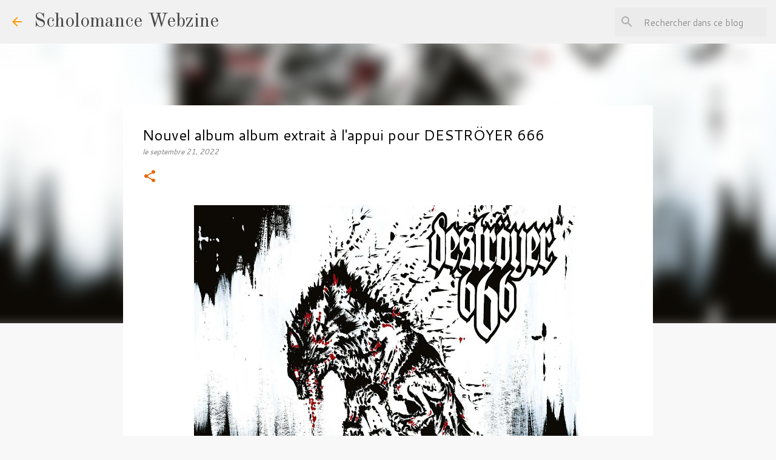

--- FILE ---
content_type: text/html; charset=UTF-8
request_url: https://www.scholomance-webzine.com/2022/09/nouvel-album-album-extrait-lappui-pour.html
body_size: 21654
content:
<!DOCTYPE html>
<html dir='ltr' lang='fr'>
<head>
<meta content='width=device-width, initial-scale=1' name='viewport'/>
<title>Nouvel album album extrait à l&#39;appui pour DESTRÖYER 666</title>
<meta content='text/html; charset=UTF-8' http-equiv='Content-Type'/>
<!-- Chrome, Firefox OS and Opera -->
<meta content='#f8f8f8' name='theme-color'/>
<!-- Windows Phone -->
<meta content='#f8f8f8' name='msapplication-navbutton-color'/>
<meta content='blogger' name='generator'/>
<link href='https://www.scholomance-webzine.com/favicon.ico' rel='icon' type='image/x-icon'/>
<link href='https://www.scholomance-webzine.com/2022/09/nouvel-album-album-extrait-lappui-pour.html' rel='canonical'/>
<link rel="alternate" type="application/atom+xml" title="Scholomance Webzine - Atom" href="https://www.scholomance-webzine.com/feeds/posts/default" />
<link rel="alternate" type="application/rss+xml" title="Scholomance Webzine - RSS" href="https://www.scholomance-webzine.com/feeds/posts/default?alt=rss" />
<link rel="service.post" type="application/atom+xml" title="Scholomance Webzine - Atom" href="https://www.blogger.com/feeds/3115574553918719984/posts/default" />

<link rel="alternate" type="application/atom+xml" title="Scholomance Webzine - Atom" href="https://www.scholomance-webzine.com/feeds/3982424177719777084/comments/default" />
<!--Can't find substitution for tag [blog.ieCssRetrofitLinks]-->
<link href='https://blogger.googleusercontent.com/img/b/R29vZ2xl/AVvXsEiu4PYfcu69IY4UsptLRiOM8PBRpTSNZKOHV8SJ2tFCMAzHB43iwarKvo18bkV1nXEkhtD9qZ3WvU9GHM2eEf-OzwOnOUeKDtbjbAYhwcg0fp0toKOyxVekoUtPKmBvPpX8YX8LqcCuHFdffTb38sTQZOr5TbxK3MkVvZ55iHmi8rbhpeMdebjDwYu0sw/w640-h640/Destroyer666NeverSurrender.jpg' rel='image_src'/>
<meta content='https://www.scholomance-webzine.com/2022/09/nouvel-album-album-extrait-lappui-pour.html' property='og:url'/>
<meta content='Nouvel album album extrait à l&#39;appui pour DESTRÖYER 666' property='og:title'/>
<meta content='La formation australienne  Deströyer 666  (Black/Thrash Metal) a annoncé la sortie de son nouvel album qui succédera à Wildfire  sorti en 20...' property='og:description'/>
<meta content='https://blogger.googleusercontent.com/img/b/R29vZ2xl/AVvXsEiu4PYfcu69IY4UsptLRiOM8PBRpTSNZKOHV8SJ2tFCMAzHB43iwarKvo18bkV1nXEkhtD9qZ3WvU9GHM2eEf-OzwOnOUeKDtbjbAYhwcg0fp0toKOyxVekoUtPKmBvPpX8YX8LqcCuHFdffTb38sTQZOr5TbxK3MkVvZ55iHmi8rbhpeMdebjDwYu0sw/w1200-h630-p-k-no-nu/Destroyer666NeverSurrender.jpg' property='og:image'/>
<style type='text/css'>@font-face{font-family:'Cantarell';font-style:italic;font-weight:400;font-display:swap;src:url(//fonts.gstatic.com/s/cantarell/v18/B50LF7ZDq37KMUvlO015iZJnNKuwL4YeuHg.woff2)format('woff2');unicode-range:U+0100-02BA,U+02BD-02C5,U+02C7-02CC,U+02CE-02D7,U+02DD-02FF,U+0304,U+0308,U+0329,U+1D00-1DBF,U+1E00-1E9F,U+1EF2-1EFF,U+2020,U+20A0-20AB,U+20AD-20C0,U+2113,U+2C60-2C7F,U+A720-A7FF;}@font-face{font-family:'Cantarell';font-style:italic;font-weight:400;font-display:swap;src:url(//fonts.gstatic.com/s/cantarell/v18/B50LF7ZDq37KMUvlO015iZJpNKuwL4Ye.woff2)format('woff2');unicode-range:U+0000-00FF,U+0131,U+0152-0153,U+02BB-02BC,U+02C6,U+02DA,U+02DC,U+0304,U+0308,U+0329,U+2000-206F,U+20AC,U+2122,U+2191,U+2193,U+2212,U+2215,U+FEFF,U+FFFD;}@font-face{font-family:'Cantarell';font-style:normal;font-weight:400;font-display:swap;src:url(//fonts.gstatic.com/s/cantarell/v18/B50NF7ZDq37KMUvlO015gqJrPqySLbYf.woff2)format('woff2');unicode-range:U+0100-02BA,U+02BD-02C5,U+02C7-02CC,U+02CE-02D7,U+02DD-02FF,U+0304,U+0308,U+0329,U+1D00-1DBF,U+1E00-1E9F,U+1EF2-1EFF,U+2020,U+20A0-20AB,U+20AD-20C0,U+2113,U+2C60-2C7F,U+A720-A7FF;}@font-face{font-family:'Cantarell';font-style:normal;font-weight:400;font-display:swap;src:url(//fonts.gstatic.com/s/cantarell/v18/B50NF7ZDq37KMUvlO015jKJrPqySLQ.woff2)format('woff2');unicode-range:U+0000-00FF,U+0131,U+0152-0153,U+02BB-02BC,U+02C6,U+02DA,U+02DC,U+0304,U+0308,U+0329,U+2000-206F,U+20AC,U+2122,U+2191,U+2193,U+2212,U+2215,U+FEFF,U+FFFD;}@font-face{font-family:'Merriweather';font-style:italic;font-weight:300;font-stretch:100%;font-display:swap;src:url(//fonts.gstatic.com/s/merriweather/v33/u-4B0qyriQwlOrhSvowK_l5-eTxCVx0ZbwLvKH2Gk9hLmp0v5yA-xXPqCzLvPee1XYk_XSf-FmScUG36AvH4ZL_Ean2DTA.woff2)format('woff2');unicode-range:U+0460-052F,U+1C80-1C8A,U+20B4,U+2DE0-2DFF,U+A640-A69F,U+FE2E-FE2F;}@font-face{font-family:'Merriweather';font-style:italic;font-weight:300;font-stretch:100%;font-display:swap;src:url(//fonts.gstatic.com/s/merriweather/v33/u-4B0qyriQwlOrhSvowK_l5-eTxCVx0ZbwLvKH2Gk9hLmp0v5yA-xXPqCzLvPee1XYk_XSf-FmScUG3zAvH4ZL_Ean2DTA.woff2)format('woff2');unicode-range:U+0301,U+0400-045F,U+0490-0491,U+04B0-04B1,U+2116;}@font-face{font-family:'Merriweather';font-style:italic;font-weight:300;font-stretch:100%;font-display:swap;src:url(//fonts.gstatic.com/s/merriweather/v33/u-4B0qyriQwlOrhSvowK_l5-eTxCVx0ZbwLvKH2Gk9hLmp0v5yA-xXPqCzLvPee1XYk_XSf-FmScUG34AvH4ZL_Ean2DTA.woff2)format('woff2');unicode-range:U+0102-0103,U+0110-0111,U+0128-0129,U+0168-0169,U+01A0-01A1,U+01AF-01B0,U+0300-0301,U+0303-0304,U+0308-0309,U+0323,U+0329,U+1EA0-1EF9,U+20AB;}@font-face{font-family:'Merriweather';font-style:italic;font-weight:300;font-stretch:100%;font-display:swap;src:url(//fonts.gstatic.com/s/merriweather/v33/u-4B0qyriQwlOrhSvowK_l5-eTxCVx0ZbwLvKH2Gk9hLmp0v5yA-xXPqCzLvPee1XYk_XSf-FmScUG35AvH4ZL_Ean2DTA.woff2)format('woff2');unicode-range:U+0100-02BA,U+02BD-02C5,U+02C7-02CC,U+02CE-02D7,U+02DD-02FF,U+0304,U+0308,U+0329,U+1D00-1DBF,U+1E00-1E9F,U+1EF2-1EFF,U+2020,U+20A0-20AB,U+20AD-20C0,U+2113,U+2C60-2C7F,U+A720-A7FF;}@font-face{font-family:'Merriweather';font-style:italic;font-weight:300;font-stretch:100%;font-display:swap;src:url(//fonts.gstatic.com/s/merriweather/v33/u-4B0qyriQwlOrhSvowK_l5-eTxCVx0ZbwLvKH2Gk9hLmp0v5yA-xXPqCzLvPee1XYk_XSf-FmScUG33AvH4ZL_Ean0.woff2)format('woff2');unicode-range:U+0000-00FF,U+0131,U+0152-0153,U+02BB-02BC,U+02C6,U+02DA,U+02DC,U+0304,U+0308,U+0329,U+2000-206F,U+20AC,U+2122,U+2191,U+2193,U+2212,U+2215,U+FEFF,U+FFFD;}@font-face{font-family:'Old Standard TT';font-style:normal;font-weight:400;font-display:swap;src:url(//fonts.gstatic.com/s/oldstandardtt/v22/MwQubh3o1vLImiwAVvYawgcf2eVep1q4ZnRSZ_QG.woff2)format('woff2');unicode-range:U+0460-052F,U+1C80-1C8A,U+20B4,U+2DE0-2DFF,U+A640-A69F,U+FE2E-FE2F;}@font-face{font-family:'Old Standard TT';font-style:normal;font-weight:400;font-display:swap;src:url(//fonts.gstatic.com/s/oldstandardtt/v22/MwQubh3o1vLImiwAVvYawgcf2eVerlq4ZnRSZ_QG.woff2)format('woff2');unicode-range:U+0301,U+0400-045F,U+0490-0491,U+04B0-04B1,U+2116;}@font-face{font-family:'Old Standard TT';font-style:normal;font-weight:400;font-display:swap;src:url(//fonts.gstatic.com/s/oldstandardtt/v22/MwQubh3o1vLImiwAVvYawgcf2eVepVq4ZnRSZ_QG.woff2)format('woff2');unicode-range:U+0102-0103,U+0110-0111,U+0128-0129,U+0168-0169,U+01A0-01A1,U+01AF-01B0,U+0300-0301,U+0303-0304,U+0308-0309,U+0323,U+0329,U+1EA0-1EF9,U+20AB;}@font-face{font-family:'Old Standard TT';font-style:normal;font-weight:400;font-display:swap;src:url(//fonts.gstatic.com/s/oldstandardtt/v22/MwQubh3o1vLImiwAVvYawgcf2eVepFq4ZnRSZ_QG.woff2)format('woff2');unicode-range:U+0100-02BA,U+02BD-02C5,U+02C7-02CC,U+02CE-02D7,U+02DD-02FF,U+0304,U+0308,U+0329,U+1D00-1DBF,U+1E00-1E9F,U+1EF2-1EFF,U+2020,U+20A0-20AB,U+20AD-20C0,U+2113,U+2C60-2C7F,U+A720-A7FF;}@font-face{font-family:'Old Standard TT';font-style:normal;font-weight:400;font-display:swap;src:url(//fonts.gstatic.com/s/oldstandardtt/v22/MwQubh3o1vLImiwAVvYawgcf2eVeqlq4ZnRSZw.woff2)format('woff2');unicode-range:U+0000-00FF,U+0131,U+0152-0153,U+02BB-02BC,U+02C6,U+02DA,U+02DC,U+0304,U+0308,U+0329,U+2000-206F,U+20AC,U+2122,U+2191,U+2193,U+2212,U+2215,U+FEFF,U+FFFD;}@font-face{font-family:'Ubuntu';font-style:normal;font-weight:400;font-display:swap;src:url(//fonts.gstatic.com/s/ubuntu/v21/4iCs6KVjbNBYlgoKcg72nU6AF7xm.woff2)format('woff2');unicode-range:U+0460-052F,U+1C80-1C8A,U+20B4,U+2DE0-2DFF,U+A640-A69F,U+FE2E-FE2F;}@font-face{font-family:'Ubuntu';font-style:normal;font-weight:400;font-display:swap;src:url(//fonts.gstatic.com/s/ubuntu/v21/4iCs6KVjbNBYlgoKew72nU6AF7xm.woff2)format('woff2');unicode-range:U+0301,U+0400-045F,U+0490-0491,U+04B0-04B1,U+2116;}@font-face{font-family:'Ubuntu';font-style:normal;font-weight:400;font-display:swap;src:url(//fonts.gstatic.com/s/ubuntu/v21/4iCs6KVjbNBYlgoKcw72nU6AF7xm.woff2)format('woff2');unicode-range:U+1F00-1FFF;}@font-face{font-family:'Ubuntu';font-style:normal;font-weight:400;font-display:swap;src:url(//fonts.gstatic.com/s/ubuntu/v21/4iCs6KVjbNBYlgoKfA72nU6AF7xm.woff2)format('woff2');unicode-range:U+0370-0377,U+037A-037F,U+0384-038A,U+038C,U+038E-03A1,U+03A3-03FF;}@font-face{font-family:'Ubuntu';font-style:normal;font-weight:400;font-display:swap;src:url(//fonts.gstatic.com/s/ubuntu/v21/4iCs6KVjbNBYlgoKcQ72nU6AF7xm.woff2)format('woff2');unicode-range:U+0100-02BA,U+02BD-02C5,U+02C7-02CC,U+02CE-02D7,U+02DD-02FF,U+0304,U+0308,U+0329,U+1D00-1DBF,U+1E00-1E9F,U+1EF2-1EFF,U+2020,U+20A0-20AB,U+20AD-20C0,U+2113,U+2C60-2C7F,U+A720-A7FF;}@font-face{font-family:'Ubuntu';font-style:normal;font-weight:400;font-display:swap;src:url(//fonts.gstatic.com/s/ubuntu/v21/4iCs6KVjbNBYlgoKfw72nU6AFw.woff2)format('woff2');unicode-range:U+0000-00FF,U+0131,U+0152-0153,U+02BB-02BC,U+02C6,U+02DA,U+02DC,U+0304,U+0308,U+0329,U+2000-206F,U+20AC,U+2122,U+2191,U+2193,U+2212,U+2215,U+FEFF,U+FFFD;}</style>
<style id='page-skin-1' type='text/css'><!--
/*! normalize.css v8.0.0 | MIT License | github.com/necolas/normalize.css */html{line-height:1.15;-webkit-text-size-adjust:100%}body{margin:0}h1{font-size:2em;margin:.67em 0}hr{box-sizing:content-box;height:0;overflow:visible}pre{font-family:monospace,monospace;font-size:1em}a{background-color:transparent}abbr[title]{border-bottom:none;text-decoration:underline;text-decoration:underline dotted}b,strong{font-weight:bolder}code,kbd,samp{font-family:monospace,monospace;font-size:1em}small{font-size:80%}sub,sup{font-size:75%;line-height:0;position:relative;vertical-align:baseline}sub{bottom:-0.25em}sup{top:-0.5em}img{border-style:none}button,input,optgroup,select,textarea{font-family:inherit;font-size:100%;line-height:1.15;margin:0}button,input{overflow:visible}button,select{text-transform:none}button,[type="button"],[type="reset"],[type="submit"]{-webkit-appearance:button}button::-moz-focus-inner,[type="button"]::-moz-focus-inner,[type="reset"]::-moz-focus-inner,[type="submit"]::-moz-focus-inner{border-style:none;padding:0}button:-moz-focusring,[type="button"]:-moz-focusring,[type="reset"]:-moz-focusring,[type="submit"]:-moz-focusring{outline:1px dotted ButtonText}fieldset{padding:.35em .75em .625em}legend{box-sizing:border-box;color:inherit;display:table;max-width:100%;padding:0;white-space:normal}progress{vertical-align:baseline}textarea{overflow:auto}[type="checkbox"],[type="radio"]{box-sizing:border-box;padding:0}[type="number"]::-webkit-inner-spin-button,[type="number"]::-webkit-outer-spin-button{height:auto}[type="search"]{-webkit-appearance:textfield;outline-offset:-2px}[type="search"]::-webkit-search-decoration{-webkit-appearance:none}::-webkit-file-upload-button{-webkit-appearance:button;font:inherit}details{display:block}summary{display:list-item}template{display:none}[hidden]{display:none}
/*!************************************************
* Blogger Template Style
* Name: Emporio
**************************************************/
body{
word-wrap:break-word;
overflow-wrap:break-word;
word-break:break-word
}
.hidden{
display:none
}
.invisible{
visibility:hidden
}
.container:after,.float-container:after{
clear:both;
content:"";
display:table
}
.clearboth{
clear:both
}
#comments .comment .comment-actions,.subscribe-popup .FollowByEmail .follow-by-email-submit{
background:transparent;
border:0;
box-shadow:none;
color:#e96603;
cursor:pointer;
font-size:14px;
font-weight:700;
outline:none;
text-decoration:none;
text-transform:uppercase;
width:auto
}
.dim-overlay{
height:100vh;
left:0;
position:fixed;
top:0;
width:100%
}
#sharing-dim-overlay{
background-color:transparent
}
input::-ms-clear{
display:none
}
.blogger-logo,.svg-icon-24.blogger-logo{
fill:#ff9800;
opacity:1
}
.skip-navigation{
background-color:#fff;
box-sizing:border-box;
color:#000;
display:block;
height:0;
left:0;
line-height:50px;
overflow:hidden;
padding-top:0;
position:fixed;
text-align:center;
top:0;
-webkit-transition:box-shadow .3s,height .3s,padding-top .3s;
transition:box-shadow .3s,height .3s,padding-top .3s;
width:100%;
z-index:900
}
.skip-navigation:focus{
box-shadow:0 4px 5px 0 rgba(0,0,0,.14),0 1px 10px 0 rgba(0,0,0,.12),0 2px 4px -1px rgba(0,0,0,.2);
height:50px
}
#main{
outline:none
}
.main-heading{
clip:rect(1px,1px,1px,1px);
border:0;
height:1px;
overflow:hidden;
padding:0;
position:absolute;
width:1px
}
.Attribution{
margin-top:1em;
text-align:center
}
.Attribution .blogger img,.Attribution .blogger svg{
vertical-align:bottom
}
.Attribution .blogger img{
margin-right:.5em
}
.Attribution div{
line-height:24px;
margin-top:.5em
}
.Attribution .copyright,.Attribution .image-attribution{
font-size:.7em;
margin-top:1.5em
}
.bg-photo{
background-attachment:scroll!important
}
body .CSS_LIGHTBOX{
z-index:900
}
.extendable .show-less,.extendable .show-more{
border-color:#e96603;
color:#e96603;
margin-top:8px
}
.extendable .show-less.hidden,.extendable .show-more.hidden,.inline-ad{
display:none
}
.inline-ad{
max-width:100%;
overflow:hidden
}
.adsbygoogle{
display:block
}
#cookieChoiceInfo{
bottom:0;
top:auto
}
iframe.b-hbp-video{
border:0
}
.post-body iframe{
max-width:100%
}
.post-body a[imageanchor="1"]{
display:inline-block
}
.byline{
margin-right:1em
}
.byline:last-child{
margin-right:0
}
.link-copied-dialog{
max-width:520px;
outline:0
}
.link-copied-dialog .modal-dialog-buttons{
margin-top:8px
}
.link-copied-dialog .goog-buttonset-default{
background:transparent;
border:0
}
.link-copied-dialog .goog-buttonset-default:focus{
outline:0
}
.paging-control-container{
margin-bottom:16px
}
.paging-control-container .paging-control{
display:inline-block
}
.paging-control-container .comment-range-text:after,.paging-control-container .paging-control{
color:#e96603
}
.paging-control-container .comment-range-text,.paging-control-container .paging-control{
margin-right:8px
}
.paging-control-container .comment-range-text:after,.paging-control-container .paging-control:after{
padding-left:8px;
content:"\b7";
cursor:default;
pointer-events:none
}
.paging-control-container .comment-range-text:last-child:after,.paging-control-container .paging-control:last-child:after{
content:none
}
.byline.reactions iframe{
height:20px
}
.b-notification{
background-color:#fff;
border-bottom:1px solid #000;
box-sizing:border-box;
color:#000;
padding:16px 32px;
text-align:center
}
.b-notification.visible{
-webkit-transition:margin-top .3s cubic-bezier(.4,0,.2,1);
transition:margin-top .3s cubic-bezier(.4,0,.2,1)
}
.b-notification.invisible{
position:absolute
}
.b-notification-close{
position:absolute;
right:8px;
top:8px
}
.no-posts-message{
line-height:40px;
text-align:center
}
@media screen and (max-width:745px){
body.item-view .post-body a[imageanchor="1"][style*="float: left;"],body.item-view .post-body a[imageanchor="1"][style*="float: right;"]{
clear:none!important;
float:none!important
}
body.item-view .post-body a[imageanchor="1"] img{
display:block;
height:auto;
margin:0 auto
}
body.item-view .post-body>.separator:first-child>a[imageanchor="1"]:first-child{
margin-top:20px
}
.post-body a[imageanchor]{
display:block
}
body.item-view .post-body a[imageanchor="1"]{
margin-left:0!important;
margin-right:0!important
}
body.item-view .post-body a[imageanchor="1"]+a[imageanchor="1"]{
margin-top:16px
}
}
.item-control{
display:none
}
#comments{
border-top:1px dashed rgba(0,0,0,.54);
margin-top:20px;
padding:20px
}
#comments .comment-thread ol{
padding-left:0;
margin:0;
padding-left:0
}
#comments .comment .comment-replybox-single,#comments .comment-thread .comment-replies{
margin-left:60px
}
#comments .comment-thread .thread-count{
display:none
}
#comments .comment{
list-style-type:none;
padding:0 0 30px;
position:relative
}
#comments .comment .comment{
padding-bottom:8px
}
.comment .avatar-image-container{
position:absolute
}
.comment .avatar-image-container img{
border-radius:50%
}
.avatar-image-container svg,.comment .avatar-image-container .avatar-icon{
fill:#e96603;
border:1px solid #e96603;
border-radius:50%;
box-sizing:border-box;
height:35px;
margin:0;
padding:7px;
width:35px
}
.comment .comment-block{
margin-left:60px;
margin-top:10px;
padding-bottom:0
}
#comments .comment-author-header-wrapper{
margin-left:40px
}
#comments .comment .thread-expanded .comment-block{
padding-bottom:20px
}
#comments .comment .comment-header .user,#comments .comment .comment-header .user a{
color:#000000;
font-style:normal;
font-weight:700
}
#comments .comment .comment-actions{
bottom:0;
margin-bottom:15px;
position:absolute
}
#comments .comment .comment-actions>*{
margin-right:8px
}
#comments .comment .comment-header .datetime{
margin-left:8px;
bottom:0;
display:inline-block;
font-size:13px;
font-style:italic
}
#comments .comment .comment-footer .comment-timestamp a,#comments .comment .comment-header .datetime,#comments .comment .comment-header .datetime a{
color:rgba(0,0,0,.54)
}
#comments .comment .comment-content,.comment .comment-body{
margin-top:12px;
word-break:break-word
}
.comment-body{
margin-bottom:12px
}
#comments.embed[data-num-comments="0"]{
border:0;
margin-top:0;
padding-top:0
}
#comment-editor-src,#comments.embed[data-num-comments="0"] #comment-post-message,#comments.embed[data-num-comments="0"] div.comment-form>p,#comments.embed[data-num-comments="0"] p.comment-footer{
display:none
}
.comments .comments-content .loadmore.loaded{
max-height:0;
opacity:0;
overflow:hidden
}
.extendable .remaining-items{
height:0;
overflow:hidden;
-webkit-transition:height .3s cubic-bezier(.4,0,.2,1);
transition:height .3s cubic-bezier(.4,0,.2,1)
}
.extendable .remaining-items.expanded{
height:auto
}
.svg-icon-24,.svg-icon-24-button{
cursor:pointer;
height:24px;
min-width:24px;
width:24px
}
.touch-icon{
margin:-12px;
padding:12px
}
.touch-icon:active,.touch-icon:focus{
background-color:hsla(0,0%,60%,.4);
border-radius:50%
}
svg:not(:root).touch-icon{
overflow:visible
}
html[dir=rtl] .rtl-reversible-icon{
-webkit-transform:scaleX(-1);
transform:scaleX(-1)
}
.svg-icon-24-button,.touch-icon-button{
background:transparent;
border:0;
margin:0;
outline:none;
padding:0
}
.touch-icon-button .touch-icon:active,.touch-icon-button .touch-icon:focus{
background-color:transparent
}
.touch-icon-button:active .touch-icon,.touch-icon-button:focus .touch-icon{
background-color:hsla(0,0%,60%,.4);
border-radius:50%
}
.Profile .default-avatar-wrapper .avatar-icon{
fill:#e96603;
border:1px solid #e96603;
border-radius:50%;
box-sizing:border-box;
margin:0
}
.Profile .individual .default-avatar-wrapper .avatar-icon{
padding:25px
}
.Profile .individual .avatar-icon,.Profile .individual .profile-img{
height:90px;
width:90px
}
.Profile .team .default-avatar-wrapper .avatar-icon{
padding:8px
}
.Profile .team .avatar-icon,.Profile .team .default-avatar-wrapper,.Profile .team .profile-img{
height:40px;
width:40px
}
.snippet-container{
margin:0;
overflow:hidden;
position:relative
}
.snippet-fade{
right:0;
bottom:0;
box-sizing:border-box;
position:absolute;
width:96px
}
.snippet-fade:after{
content:"\2026";
float:right
}
.centered-top-container.sticky{
left:0;
position:fixed;
right:0;
top:0;
-webkit-transition-duration:.2s;
transition-duration:.2s;
-webkit-transition-property:opacity,-webkit-transform;
transition-property:opacity,-webkit-transform;
transition-property:transform,opacity;
transition-property:transform,opacity,-webkit-transform;
-webkit-transition-timing-function:cubic-bezier(.4,0,.2,1);
transition-timing-function:cubic-bezier(.4,0,.2,1);
width:auto;
z-index:8
}
.centered-top-placeholder{
display:none
}
.collapsed-header .centered-top-placeholder{
display:block
}
.centered-top-container .Header .replaced h1,.centered-top-placeholder .Header .replaced h1{
display:none
}
.centered-top-container.sticky .Header .replaced h1{
display:block
}
.centered-top-container.sticky .Header .header-widget{
background:none
}
.centered-top-container.sticky .Header .header-image-wrapper{
display:none
}
.centered-top-container img,.centered-top-placeholder img{
max-width:100%
}
.collapsible{
-webkit-transition:height .3s cubic-bezier(.4,0,.2,1);
transition:height .3s cubic-bezier(.4,0,.2,1)
}
.collapsible,.collapsible>summary{
display:block;
overflow:hidden
}
.collapsible>:not(summary){
display:none
}
.collapsible[open]>:not(summary){
display:block
}
.collapsible:focus,.collapsible>summary:focus{
outline:none
}
.collapsible>summary{
cursor:pointer;
display:block;
padding:0
}
.collapsible:focus>summary,.collapsible>summary:focus{
background-color:transparent
}
.collapsible>summary::-webkit-details-marker{
display:none
}
.collapsible-title{
-webkit-box-align:center;
align-items:center;
display:-webkit-box;
display:flex
}
.collapsible-title .title{
-webkit-box-flex:1;
-webkit-box-ordinal-group:1;
flex:1 1 auto;
order:0;
overflow:hidden;
text-overflow:ellipsis;
white-space:nowrap
}
.collapsible-title .chevron-down,.collapsible[open] .collapsible-title .chevron-up{
display:block
}
.collapsible-title .chevron-up,.collapsible[open] .collapsible-title .chevron-down{
display:none
}
.flat-button{
border-radius:2px;
font-weight:700;
margin:-8px;
padding:8px;
text-transform:uppercase
}
.flat-button,.flat-icon-button{
cursor:pointer;
display:inline-block
}
.flat-icon-button{
background:transparent;
border:0;
box-sizing:content-box;
line-height:0;
margin:-12px;
outline:none;
padding:12px
}
.flat-icon-button,.flat-icon-button .splash-wrapper{
border-radius:50%
}
.flat-icon-button .splash.animate{
-webkit-animation-duration:.3s;
animation-duration:.3s
}
body#layout .bg-photo,body#layout .bg-photo-overlay{
display:none
}
body#layout .centered{
max-width:954px
}
body#layout .navigation{
display:none
}
body#layout .sidebar-container{
display:inline-block;
width:40%
}
body#layout .hamburger-menu,body#layout .search{
display:none
}
.overflowable-container{
max-height:48px;
overflow:hidden;
position:relative
}
.overflow-button{
cursor:pointer
}
#overflowable-dim-overlay{
background:transparent
}
.overflow-popup{
background-color:#ffffff;
box-shadow:0 2px 2px 0 rgba(0,0,0,.14),0 3px 1px -2px rgba(0,0,0,.2),0 1px 5px 0 rgba(0,0,0,.12);
left:0;
max-width:calc(100% - 32px);
position:absolute;
top:0;
visibility:hidden;
z-index:101
}
.overflow-popup ul{
list-style:none
}
.overflow-popup .tabs li,.overflow-popup li{
display:block;
height:auto
}
.overflow-popup .tabs li{
padding-left:0;
padding-right:0
}
.overflow-button.hidden,.overflow-popup .tabs li.hidden,.overflow-popup li.hidden,.widget.Sharing .sharing-button{
display:none
}
.widget.Sharing .sharing-buttons li{
padding:0
}
.widget.Sharing .sharing-buttons li span{
display:none
}
.post-share-buttons{
position:relative
}
.sharing-open.touch-icon-button:active .touch-icon,.sharing-open.touch-icon-button:focus .touch-icon{
background-color:transparent
}
.share-buttons{
background-color:#ee6b07;
border-radius:2px;
box-shadow:0 2px 2px 0 rgba(0,0,0,.14),0 3px 1px -2px rgba(0,0,0,.2),0 1px 5px 0 rgba(0,0,0,.12);
color:#000000;
list-style:none;
margin:0;
min-width:200px;
padding:8px 0;
position:absolute;
top:-11px;
z-index:101
}
.share-buttons.hidden{
display:none
}
.sharing-button{
background:transparent;
border:0;
cursor:pointer;
margin:0;
outline:none;
padding:0
}
.share-buttons li{
height:48px;
margin:0
}
.share-buttons li:last-child{
margin-bottom:0
}
.share-buttons li .sharing-platform-button{
box-sizing:border-box;
cursor:pointer;
display:block;
height:100%;
margin-bottom:0;
padding:0 16px;
position:relative;
width:100%
}
.share-buttons li .sharing-platform-button:focus,.share-buttons li .sharing-platform-button:hover{
background-color:hsla(0,0%,50%,.1);
outline:none
}
.share-buttons li svg[class*=" sharing-"],.share-buttons li svg[class^=sharing-]{
position:absolute;
top:10px
}
.share-buttons li span.sharing-platform-button{
position:relative;
top:0
}
.share-buttons li .platform-sharing-text{
margin-left:56px;
display:block;
font-size:16px;
line-height:48px;
white-space:nowrap
}
.sidebar-container{
-webkit-overflow-scrolling:touch;
background-color:#f8f8f8;
max-width:301px;
overflow-y:auto;
-webkit-transition-duration:.3s;
transition-duration:.3s;
-webkit-transition-property:-webkit-transform;
transition-property:-webkit-transform;
transition-property:transform;
transition-property:transform,-webkit-transform;
-webkit-transition-timing-function:cubic-bezier(0,0,.2,1);
transition-timing-function:cubic-bezier(0,0,.2,1);
width:301px;
z-index:101
}
.sidebar-container .navigation{
line-height:0;
padding:16px
}
.sidebar-container .sidebar-back{
cursor:pointer
}
.sidebar-container .widget{
background:none;
margin:0 16px;
padding:16px 0
}
.sidebar-container .widget .title{
color:#e96603;
margin:0
}
.sidebar-container .widget ul{
list-style:none;
margin:0;
padding:0
}
.sidebar-container .widget ul ul{
margin-left:1em
}
.sidebar-container .widget li{
font-size:16px;
line-height:normal
}
.sidebar-container .widget+.widget{
border-top:1px solid #7f7f7f
}
.BlogArchive li{
margin:16px 0
}
.BlogArchive li:last-child{
margin-bottom:0
}
.Label li a{
display:inline-block
}
.BlogArchive .post-count,.Label .label-count{
margin-left:.25em;
float:right
}
.BlogArchive .post-count:before,.Label .label-count:before{
content:"("
}
.BlogArchive .post-count:after,.Label .label-count:after{
content:")"
}
.widget.Translate .skiptranslate>div{
display:block!important
}
.widget.Profile .profile-link{
display:-webkit-box;
display:flex
}
.widget.Profile .team-member .default-avatar-wrapper,.widget.Profile .team-member .profile-img{
-webkit-box-flex:0;
margin-right:1em;
flex:0 0 auto
}
.widget.Profile .individual .profile-link{
-webkit-box-orient:vertical;
-webkit-box-direction:normal;
flex-direction:column
}
.widget.Profile .team .profile-link .profile-name{
-webkit-box-flex:1;
align-self:center;
display:block;
flex:1 1 auto
}
.dim-overlay{
background-color:rgba(0,0,0,.54)
}
body.sidebar-visible{
overflow-y:hidden
}
@media screen and (max-width:688px){
.sidebar-container{
bottom:0;
left:auto;
position:fixed;
right:0;
top:0
}
.sidebar-container.sidebar-invisible{
-webkit-transform:translateX(100%);
transform:translateX(100%);
-webkit-transition-timing-function:cubic-bezier(.4,0,.6,1);
transition-timing-function:cubic-bezier(.4,0,.6,1)
}
}
.dialog{
background:#ffffff;
box-shadow:0 2px 2px 0 rgba(0,0,0,.14),0 3px 1px -2px rgba(0,0,0,.2),0 1px 5px 0 rgba(0,0,0,.12);
box-sizing:border-box;
color:#000000;
padding:30px;
position:fixed;
text-align:center;
width:calc(100% - 24px);
z-index:101
}
.dialog input[type=email],.dialog input[type=text]{
background-color:transparent;
border:0;
border-bottom:1px solid rgba(233,102,3,.12);
color:#000000;
display:block;
font-family:Ubuntu, sans-serif;
font-size:16px;
line-height:24px;
margin:auto;
outline:none;
padding-bottom:7px;
text-align:center;
width:100%
}
.dialog input[type=email]::-webkit-input-placeholder,.dialog input[type=text]::-webkit-input-placeholder{
color:rgba(0,0,0,.5)
}
.dialog input[type=email]::-moz-placeholder,.dialog input[type=text]::-moz-placeholder{
color:rgba(0,0,0,.5)
}
.dialog input[type=email]:-ms-input-placeholder,.dialog input[type=text]:-ms-input-placeholder{
color:rgba(0,0,0,.5)
}
.dialog input[type=email]::-ms-input-placeholder,.dialog input[type=text]::-ms-input-placeholder{
color:rgba(0,0,0,.5)
}
.dialog input[type=email]::placeholder,.dialog input[type=text]::placeholder{
color:rgba(0,0,0,.5)
}
.dialog input[type=email]:focus,.dialog input[type=text]:focus{
border-bottom:2px solid #e96603;
padding-bottom:6px
}
.dialog input.no-cursor{
color:transparent;
text-shadow:0 0 0 #000000
}
.dialog input.no-cursor:focus{
outline:none
}
.dialog input[type=submit]{
font-family:Ubuntu, sans-serif
}
.dialog .goog-buttonset-default{
color:#e96603
}
.loading-spinner-large{
-webkit-animation:mspin-rotate 1568.63ms linear infinite;
animation:mspin-rotate 1568.63ms linear infinite;
height:48px;
overflow:hidden;
position:absolute;
width:48px;
z-index:200
}
.loading-spinner-large>div{
-webkit-animation:mspin-revrot 5332ms steps(4) infinite;
animation:mspin-revrot 5332ms steps(4) infinite
}
.loading-spinner-large>div>div{
-webkit-animation:mspin-singlecolor-large-film 1333ms steps(81) infinite;
animation:mspin-singlecolor-large-film 1333ms steps(81) infinite;
background-size:100%;
height:48px;
width:3888px
}
.mspin-black-large>div>div,.mspin-grey_54-large>div>div{
background-image:url(https://www.blogblog.com/indie/mspin_black_large.svg)
}
.mspin-white-large>div>div{
background-image:url(https://www.blogblog.com/indie/mspin_white_large.svg)
}
.mspin-grey_54-large{
opacity:.54
}
@-webkit-keyframes mspin-singlecolor-large-film{
0%{
-webkit-transform:translateX(0);
transform:translateX(0)
}
to{
-webkit-transform:translateX(-3888px);
transform:translateX(-3888px)
}
}
@keyframes mspin-singlecolor-large-film{
0%{
-webkit-transform:translateX(0);
transform:translateX(0)
}
to{
-webkit-transform:translateX(-3888px);
transform:translateX(-3888px)
}
}
@-webkit-keyframes mspin-rotate{
0%{
-webkit-transform:rotate(0deg);
transform:rotate(0deg)
}
to{
-webkit-transform:rotate(1turn);
transform:rotate(1turn)
}
}
@keyframes mspin-rotate{
0%{
-webkit-transform:rotate(0deg);
transform:rotate(0deg)
}
to{
-webkit-transform:rotate(1turn);
transform:rotate(1turn)
}
}
@-webkit-keyframes mspin-revrot{
0%{
-webkit-transform:rotate(0deg);
transform:rotate(0deg)
}
to{
-webkit-transform:rotate(-1turn);
transform:rotate(-1turn)
}
}
@keyframes mspin-revrot{
0%{
-webkit-transform:rotate(0deg);
transform:rotate(0deg)
}
to{
-webkit-transform:rotate(-1turn);
transform:rotate(-1turn)
}
}
.subscribe-popup{
max-width:364px
}
.subscribe-popup h3{
color:#000000;
font-size:1.8em;
margin-top:0
}
.subscribe-popup .FollowByEmail h3{
display:none
}
.subscribe-popup .FollowByEmail .follow-by-email-submit{
color:#e96603;
display:inline-block;
margin:24px auto 0;
white-space:normal;
width:auto
}
.subscribe-popup .FollowByEmail .follow-by-email-submit:disabled{
cursor:default;
opacity:.3
}
@media (max-width:800px){
.blog-name div.widget.Subscribe{
margin-bottom:16px
}
body.item-view .blog-name div.widget.Subscribe{
margin:8px auto 16px;
width:100%
}
}
.sidebar-container .svg-icon-24{
fill:#e96603
}
.centered-top .svg-icon-24{
fill:#ff9900
}
.centered-bottom .svg-icon-24.touch-icon,.centered-bottom a .svg-icon-24,.centered-bottom button .svg-icon-24{
fill:#e96603
}
.post-wrapper .svg-icon-24.touch-icon,.post-wrapper a .svg-icon-24,.post-wrapper button .svg-icon-24{
fill:#e96603
}
.centered-bottom .share-buttons .svg-icon-24,.share-buttons .svg-icon-24{
fill:#e96603
}
.svg-icon-24.hamburger-menu{
fill:#e96603
}
body#layout .page_body{
padding:0;
position:relative;
top:0
}
body#layout .page{
display:inline-block;
left:inherit;
position:relative;
vertical-align:top;
width:540px
}
body{
background:#f7f7f7 none repeat scroll top left;
background-color:#f8f8f8;
background-size:cover;
font:400 16px Ubuntu, sans-serif;
margin:0;
min-height:100vh
}
body,h3,h3.title{
color:#e96603
}
.post-wrapper .post-title,.post-wrapper .post-title a,.post-wrapper .post-title a:hover,.post-wrapper .post-title a:visited{
color:#000000
}
a{
color:#e96603;
text-decoration:none
}
a:visited{
color:#391903
}
a:hover{
color:#391903
}
blockquote{
color:#565656;
font:normal normal 16px Cantarell;
font-size:x-large;
font-style:italic;
font-weight:300;
text-align:center
}
.dim-overlay{
z-index:100
}
.page{
-webkit-box-orient:vertical;
-webkit-box-direction:normal;
box-sizing:border-box;
display:-webkit-box;
display:flex;
flex-direction:column;
min-height:100vh;
padding-bottom:1em
}
.page>*{
-webkit-box-flex:0;
flex:0 0 auto
}
.page>#footer{
margin-top:auto
}
.bg-photo-container{
overflow:hidden
}
.bg-photo-container,.bg-photo-container .bg-photo{
height:464px;
width:100%
}
.bg-photo-container .bg-photo{
background-position:50%;
background-size:cover;
z-index:-1
}
.centered{
margin:0 auto;
position:relative;
width:1464px
}
.centered .main,.centered .main-container{
float:left
}
.centered .main{
padding-bottom:1em
}
.centered .centered-bottom:after{
clear:both;
content:"";
display:table
}
@media (min-width:1608px){
.page_body.has-vertical-ads .centered{
width:1607px
}
}
@media (min-width:1220px) and (max-width:1464px){
.centered{
width:1076px
}
}
@media (min-width:1220px) and (max-width:1607px){
.page_body.has-vertical-ads .centered{
width:1219px
}
}
@media (max-width:1219px){
.centered{
width:688px
}
}
@media (max-width:688px){
.centered{
max-width:600px;
width:100%
}
}
.feed-view .post-wrapper.hero,.main,.main-container,.post-filter-message,.top-nav .section{
width:1148px
}
@media (min-width:1220px) and (max-width:1464px){
.feed-view .post-wrapper.hero,.main,.main-container,.post-filter-message,.top-nav .section{
width:760px
}
}
@media (min-width:1220px) and (max-width:1607px){
.feed-view .page_body.has-vertical-ads .post-wrapper.hero,.page_body.has-vertical-ads .feed-view .post-wrapper.hero,.page_body.has-vertical-ads .main,.page_body.has-vertical-ads .main-container,.page_body.has-vertical-ads .post-filter-message,.page_body.has-vertical-ads .top-nav .section{
width:760px
}
}
@media (max-width:1219px){
.feed-view .post-wrapper.hero,.main,.main-container,.post-filter-message,.top-nav .section{
width:auto
}
}
.widget .title{
font-size:18px;
line-height:28px;
margin:18px 0
}
.extendable .show-less,.extendable .show-more{
color:#e96603;
cursor:pointer;
font:normal normal 16px Ubuntu, sans-serif;
margin:0 -16px;
padding:16px;
text-transform:uppercase
}
.widget.Profile{
font:400 16px Ubuntu, sans-serif
}
.sidebar-container .widget.Profile{
padding:16px
}
.widget.Profile h2{
display:none
}
.widget.Profile .title{
margin:16px 32px
}
.widget.Profile .profile-img{
border-radius:50%
}
.widget.Profile .individual{
display:-webkit-box;
display:flex
}
.widget.Profile .individual .profile-info{
margin-left:16px;
align-self:center
}
.widget.Profile .profile-datablock{
margin-bottom:.75em;
margin-top:0
}
.widget.Profile .profile-link{
background-image:none!important;
font-family:inherit;
max-width:100%;
overflow:hidden
}
.widget.Profile .individual .profile-link{
display:block;
margin:0 -10px;
padding:0 10px
}
.widget.Profile .individual .profile-data a.profile-link.g-profile,.widget.Profile .team a.profile-link.g-profile .profile-name{
color:#e96603;
font:normal normal 16px Cantarell;
margin-bottom:.75em
}
.widget.Profile .individual .profile-data a.profile-link.g-profile{
line-height:1.25
}
.widget.Profile .individual>a:first-child{
flex-shrink:0
}
.widget.Profile dd{
margin:0
}
.widget.Profile ul{
list-style:none;
padding:0
}
.widget.Profile ul li{
margin:10px 0 30px
}
.widget.Profile .team .extendable,.widget.Profile .team .extendable .first-items,.widget.Profile .team .extendable .remaining-items{
margin:0;
max-width:100%;
padding:0
}
.widget.Profile .team-member .profile-name-container{
-webkit-box-flex:0;
flex:0 1 auto
}
.widget.Profile .team .extendable .show-less,.widget.Profile .team .extendable .show-more{
left:56px;
position:relative
}
#comments a,.post-wrapper a{
color:#e96603
}
div.widget.Blog .blog-posts .post-outer{
border:0
}
div.widget.Blog .post-outer{
padding-bottom:0
}
.post .thumb{
float:left;
height:20%;
width:20%
}
.no-posts-message,.status-msg-body{
margin:10px 0
}
.blog-pager{
text-align:center
}
.post-title{
margin:0
}
.post-title,.post-title a{
font:normal normal 24px Cantarell
}
.post-body{
display:block;
font:normal normal 16px Cantarell;
line-height:32px;
margin:0
}
.post-body,.post-snippet{
color:#000000
}
.post-snippet{
font:normal normal 14px Cantarell;
line-height:24px;
margin:8px 0;
max-height:72px
}
.post-snippet .snippet-fade{
background:-webkit-linear-gradient(left,#ffffff 0,#ffffff 20%,rgba(255, 255, 255, 0) 100%);
background:linear-gradient(to left,#ffffff 0,#ffffff 20%,rgba(255, 255, 255, 0) 100%);
bottom:0;
color:#000000;
position:absolute
}
.post-body img{
height:inherit;
max-width:100%
}
.byline,.byline.post-author a,.byline.post-timestamp a{
color:#7d7d7d;
font:italic normal 12px Cantarell
}
.byline.post-author{
text-transform:lowercase
}
.byline.post-author a{
text-transform:none
}
.item-byline .byline,.post-header .byline{
margin-right:0
}
.post-share-buttons .share-buttons{
background:#ee6b07;
color:#000000;
font:400 14px Ubuntu, sans-serif
}
.tr-caption{
color:#565656;
font:normal normal 16px Cantarell;
font-size:1.1em;
font-style:italic
}
.post-filter-message{
background-color:#ffffff;
box-sizing:border-box;
color:#ffffff;
display:-webkit-box;
display:flex;
font:italic normal 18px Cantarell;
margin-bottom:16px;
margin-top:32px;
padding:12px 16px
}
.post-filter-message>div:first-child{
-webkit-box-flex:1;
flex:1 0 auto
}
.post-filter-message a{
padding-left:30px;
color:#e96603;
color:#ffffff;
cursor:pointer;
font:normal normal 16px Ubuntu, sans-serif;
text-transform:uppercase;
white-space:nowrap
}
.post-filter-message .search-label,.post-filter-message .search-query{
font-style:italic;
quotes:"\201c" "\201d" "\2018" "\2019"
}
.post-filter-message .search-label:before,.post-filter-message .search-query:before{
content:open-quote
}
.post-filter-message .search-label:after,.post-filter-message .search-query:after{
content:close-quote
}
#blog-pager{
margin-bottom:1em;
margin-top:2em
}
#blog-pager a{
color:#e96603;
cursor:pointer;
font:normal normal 16px Ubuntu, sans-serif;
text-transform:uppercase
}
.Label{
overflow-x:hidden
}
.Label ul{
list-style:none;
padding:0
}
.Label li{
display:inline-block;
max-width:100%;
overflow:hidden;
text-overflow:ellipsis;
white-space:nowrap
}
.Label .first-ten{
margin-top:16px
}
.Label .show-all{
border-color:#e96603;
color:#e96603;
cursor:pointer;
font-style:normal;
margin-top:8px;
text-transform:uppercase
}
.Label .show-all,.Label .show-all.hidden{
display:inline-block
}
.Label li a,.Label span.label-size,.byline.post-labels a{
background-color:rgba(233,102,3,.1);
border-radius:2px;
color:#e96603;
cursor:pointer;
display:inline-block;
font:normal normal 10.5px Cantarell;
line-height:1.5;
margin:4px 4px 4px 0;
padding:4px 8px;
text-transform:uppercase;
vertical-align:middle
}
body.item-view .byline.post-labels a{
background-color:rgba(233,102,3,.1);
color:#e96603
}
.FeaturedPost .item-thumbnail img{
max-width:100%
}
.sidebar-container .FeaturedPost .post-title a{
color:#e96603;
font:normal normal 14px Cantarell
}
body.item-view .PopularPosts{
display:inline-block;
overflow-y:auto;
vertical-align:top;
width:280px
}
.PopularPosts h3.title{
font:normal normal 16px Cantarell
}
.PopularPosts .post-title{
margin:0 0 16px
}
.PopularPosts .post-title a{
color:#e96603;
font:normal normal 14px Cantarell;
line-height:24px
}
.PopularPosts .item-thumbnail{
clear:both;
height:152px;
overflow-y:hidden;
width:100%
}
.PopularPosts .item-thumbnail img{
padding:0;
width:100%
}
.PopularPosts .popular-posts-snippet{
color:#616161;
font:italic normal 14px Cantarell;
line-height:24px;
max-height:calc(24px * 4);
overflow:hidden
}
.PopularPosts .popular-posts-snippet .snippet-fade{
color:#616161
}
.PopularPosts .post{
margin:30px 0;
position:relative
}
.PopularPosts .post+.post{
padding-top:1em
}
.popular-posts-snippet .snippet-fade{
right:0;
background:-webkit-linear-gradient(left,#f8f8f8 0,#f8f8f8 20%,rgba(248, 248, 248, 0) 100%);
background:linear-gradient(to left,#f8f8f8 0,#f8f8f8 20%,rgba(248, 248, 248, 0) 100%);
height:24px;
line-height:24px;
position:absolute;
top:calc(24px * 3);
width:96px
}
.Attribution{
color:#000000
}
.Attribution a,.Attribution a:hover,.Attribution a:visited{
color:#e96603
}
.Attribution svg{
fill:#7d7d7d
}
.inline-ad{
margin-bottom:16px
}
.item-view .inline-ad{
display:block
}
.vertical-ad-container{
margin-left:15px;
float:left;
min-height:1px;
width:128px
}
.item-view .vertical-ad-container{
margin-top:30px
}
.inline-ad-placeholder,.vertical-ad-placeholder{
background:#ffffff;
border:1px solid #000;
opacity:.9;
text-align:center;
vertical-align:middle
}
.inline-ad-placeholder span,.vertical-ad-placeholder span{
color:#000000;
display:block;
font-weight:700;
margin-top:290px;
text-transform:uppercase
}
.vertical-ad-placeholder{
height:600px
}
.vertical-ad-placeholder span{
margin-top:290px;
padding:0 40px
}
.inline-ad-placeholder{
height:90px
}
.inline-ad-placeholder span{
margin-top:35px
}
.centered-top-container.sticky,.sticky .centered-top{
background-color:#f1f1f1
}
.centered-top{
-webkit-box-align:start;
align-items:flex-start;
display:-webkit-box;
display:flex;
flex-wrap:wrap;
margin:0 auto;
max-width:1464px;
padding-top:40px
}
.page_body.has-vertical-ads .centered-top{
max-width:1607px
}
.centered-top .blog-name,.centered-top .hamburger-section,.centered-top .search{
margin-left:16px
}
.centered-top .return_link{
-webkit-box-flex:0;
-webkit-box-ordinal-group:1;
flex:0 0 auto;
height:24px;
order:0;
width:24px
}
.centered-top .blog-name{
-webkit-box-flex:1;
-webkit-box-ordinal-group:2;
flex:1 1 0;
order:1
}
.centered-top .search{
-webkit-box-flex:0;
-webkit-box-ordinal-group:3;
flex:0 0 auto;
order:2
}
.centered-top .hamburger-section{
-webkit-box-flex:0;
-webkit-box-ordinal-group:4;
display:none;
flex:0 0 auto;
order:3
}
.centered-top .subscribe-section-container{
-webkit-box-flex:1;
-webkit-box-ordinal-group:5;
flex:1 0 100%;
order:4
}
.centered-top .top-nav{
-webkit-box-flex:1;
-webkit-box-ordinal-group:6;
flex:1 0 100%;
margin-top:32px;
order:5
}
.sticky .centered-top{
-webkit-box-align:center;
align-items:center;
box-sizing:border-box;
flex-wrap:nowrap;
padding:0 16px
}
.sticky .centered-top .blog-name{
-webkit-box-flex:0;
flex:0 1 auto;
max-width:none;
min-width:0
}
.sticky .centered-top .subscribe-section-container{
border-left:1px solid rgba(71, 71, 71, 0.30);
-webkit-box-flex:1;
-webkit-box-ordinal-group:3;
flex:1 0 auto;
margin:0 16px;
order:2
}
.sticky .centered-top .search{
-webkit-box-flex:1;
-webkit-box-ordinal-group:4;
flex:1 0 auto;
order:3
}
.sticky .centered-top .hamburger-section{
-webkit-box-ordinal-group:5;
order:4
}
.sticky .centered-top .top-nav{
display:none
}
.search{
position:relative;
width:250px
}
.search,.search .search-expand,.search .section{
height:48px
}
.search .search-expand{
margin-left:auto;
background:transparent;
border:0;
display:none;
margin:0;
outline:none;
padding:0
}
.search .search-expand-text{
display:none
}
.search .search-expand .svg-icon-24,.search .search-submit-container .svg-icon-24{
fill:rgba(71, 71, 71, 0.38);
-webkit-transition:fill .3s cubic-bezier(.4,0,.2,1);
transition:fill .3s cubic-bezier(.4,0,.2,1)
}
.search h3{
display:none
}
.search .section{
right:0;
box-sizing:border-box;
line-height:24px;
overflow-x:hidden;
position:absolute;
top:0;
-webkit-transition-duration:.3s;
transition-duration:.3s;
-webkit-transition-property:background-color,width;
transition-property:background-color,width;
-webkit-transition-timing-function:cubic-bezier(.4,0,.2,1);
transition-timing-function:cubic-bezier(.4,0,.2,1);
width:250px;
z-index:8
}
.search .section,.search.focused .section{
background-color:rgba(71, 71, 71, 0.03)
}
.search form{
display:-webkit-box;
display:flex
}
.search form .search-submit-container{
-webkit-box-align:center;
-webkit-box-flex:0;
-webkit-box-ordinal-group:1;
align-items:center;
display:-webkit-box;
display:flex;
flex:0 0 auto;
height:48px;
order:0
}
.search form .search-input{
-webkit-box-flex:1;
-webkit-box-ordinal-group:2;
flex:1 1 auto;
order:1
}
.search form .search-input input{
box-sizing:border-box;
height:48px;
width:100%
}
.search .search-submit-container input[type=submit]{
display:none
}
.search .search-submit-container .search-icon{
margin:0;
padding:12px 8px
}
.search .search-input input{
background:none;
border:0;
color:#494949;
font:normal normal 16px Cantarell;
outline:none;
padding:0 8px
}
.search .search-input input::-webkit-input-placeholder{
color:rgba(0, 0, 0, 0.38);
font:normal normal 15px Cantarell;
line-height:48px
}
.search .search-input input::-moz-placeholder{
color:rgba(0, 0, 0, 0.38);
font:normal normal 15px Cantarell;
line-height:48px
}
.search .search-input input:-ms-input-placeholder{
color:rgba(0, 0, 0, 0.38);
font:normal normal 15px Cantarell;
line-height:48px
}
.search .search-input input::-ms-input-placeholder{
color:rgba(0, 0, 0, 0.38);
font:normal normal 15px Cantarell;
line-height:48px
}
.search .search-input input::placeholder{
color:rgba(0, 0, 0, 0.38);
font:normal normal 15px Cantarell;
line-height:48px
}
.search .dim-overlay{
background-color:transparent
}
.centered-top .Header h1{
box-sizing:border-box;
color:#494949;
font:normal normal 62px Old Standard TT;
margin:0;
padding:0
}
.centered-top .Header h1 a,.centered-top .Header h1 a:hover,.centered-top .Header h1 a:visited{
color:inherit;
font-size:inherit
}
.centered-top .Header p{
color:#494949;
font:italic 300 14px Merriweather, Georgia, serif;
line-height:1.7;
margin:16px 0;
padding:0
}
.sticky .centered-top .Header h1{
color:#494949;
font-size:32px;
margin:16px 0;
overflow:hidden;
padding:0;
text-overflow:ellipsis;
white-space:nowrap
}
.sticky .centered-top .Header p{
display:none
}
.subscribe-section-container{
border-left:0;
margin:0
}
.subscribe-section-container .subscribe-button{
background:transparent;
border:0;
color:#e96603;
cursor:pointer;
display:inline-block;
font:normal normal 16px Cantarell;
margin:0 auto;
outline:none;
padding:16px;
text-transform:uppercase;
white-space:nowrap
}
.top-nav .PageList h3{
margin-left:16px
}
.top-nav .PageList ul{
list-style:none;
margin:0;
padding:0
}
.top-nav .PageList ul li{
color:#e96603;
cursor:pointer;
font:normal normal 16px Ubuntu, sans-serif;
font:normal normal 16px Cantarell;
text-transform:uppercase
}
.top-nav .PageList ul li a{
background-color:#ffffff;
color:#e96603;
display:block;
height:48px;
line-height:48px;
overflow:hidden;
padding:0 22px;
text-overflow:ellipsis;
vertical-align:middle
}
.top-nav .PageList ul li.selected a{
color:#391903
}
.top-nav .PageList ul li:first-child a{
padding-left:16px
}
.top-nav .PageList ul li:last-child a{
padding-right:16px
}
.top-nav .PageList .dim-overlay{
opacity:0
}
.top-nav .overflowable-contents li{
float:left;
max-width:100%
}
.top-nav .overflow-button{
-webkit-box-align:center;
-webkit-box-flex:0;
align-items:center;
display:-webkit-box;
display:flex;
flex:0 0 auto;
height:48px;
padding:0 16px;
position:relative;
-webkit-transition:opacity .3s cubic-bezier(.4,0,.2,1);
transition:opacity .3s cubic-bezier(.4,0,.2,1);
width:24px
}
.top-nav .overflow-button.hidden{
display:none
}
.top-nav .overflow-button svg{
margin-top:0
}
@media (max-width:1219px){
.search{
width:24px
}
.search .search-expand{
display:block;
position:relative;
z-index:8
}
.search .search-expand .search-expand-icon{
fill:transparent
}
.search .section{
background-color:rgba(71, 71, 71, 0);
width:32px;
z-index:7
}
.search.focused .section{
width:250px;
z-index:8
}
.search .search-submit-container .svg-icon-24{
fill:#ff9900
}
.search.focused .search-submit-container .svg-icon-24{
fill:rgba(71, 71, 71, 0.38)
}
.blog-name,.return_link,.subscribe-section-container{
opacity:1;
-webkit-transition:opacity .3s cubic-bezier(.4,0,.2,1);
transition:opacity .3s cubic-bezier(.4,0,.2,1)
}
.centered-top.search-focused .blog-name,.centered-top.search-focused .return_link,.centered-top.search-focused .subscribe-section-container{
opacity:0
}
body.search-view .centered-top.search-focused .blog-name .section,body.search-view .centered-top.search-focused .subscribe-section-container{
display:none
}
}
@media (max-width:745px){
.top-nav .section.no-items#page_list_top{
display:none
}
.centered-top{
padding-top:16px
}
.centered-top .header_container{
margin:0 auto;
max-width:600px
}
.centered-top .hamburger-section{
-webkit-box-align:center;
margin-right:24px;
align-items:center;
display:-webkit-box;
display:flex;
height:48px
}
.widget.Header h1{
font:normal normal 36px Old Standard TT;
padding:0
}
.top-nav .PageList{
max-width:100%;
overflow-x:auto
}
.centered-top-container.sticky .centered-top{
flex-wrap:wrap
}
.centered-top-container.sticky .blog-name{
-webkit-box-flex:1;
flex:1 1 0
}
.centered-top-container.sticky .search{
-webkit-box-flex:0;
flex:0 0 auto
}
.centered-top-container.sticky .hamburger-section,.centered-top-container.sticky .search{
margin-bottom:8px;
margin-top:8px
}
.centered-top-container.sticky .subscribe-section-container{
-webkit-box-flex:1;
-webkit-box-ordinal-group:6;
border:0;
flex:1 0 100%;
margin:-16px 0 0;
order:5
}
body.item-view .centered-top-container.sticky .subscribe-section-container{
margin-left:24px
}
.centered-top-container.sticky .subscribe-button{
margin-bottom:0;
padding:8px 16px 16px
}
.centered-top-container.sticky .widget.Header h1{
font-size:16px;
margin:0
}
}
body.sidebar-visible .page{
overflow-y:scroll
}
.sidebar-container{
margin-left:15px;
float:left
}
.sidebar-container a{
color:#e96603;
font:normal normal 14px Cantarell
}
.sidebar-container .sidebar-back{
float:right
}
.sidebar-container .navigation{
display:none
}
.sidebar-container .widget{
margin:auto 0;
padding:24px
}
.sidebar-container .widget .title{
font:normal normal 16px Cantarell
}
@media (min-width:689px) and (max-width:1219px){
.error-view .sidebar-container{
display:none
}
}
@media (max-width:688px){
.sidebar-container{
margin-left:0;
max-width:none;
width:100%
}
.sidebar-container .navigation{
display:block;
padding:24px
}
.sidebar-container .navigation+.sidebar.section{
clear:both
}
.sidebar-container .widget{
padding-left:32px
}
.sidebar-container .widget.Profile{
padding-left:24px
}
}
.post-wrapper{
background-color:#ffffff;
position:relative
}
.feed-view .blog-posts{
margin-right:-15px;
width:calc(100% + 15px)
}
.feed-view .post-wrapper{
border-radius:0px;
float:left;
overflow:hidden;
-webkit-transition:box-shadow .3s cubic-bezier(.4,0,.2,1);
transition:box-shadow .3s cubic-bezier(.4,0,.2,1);
width:372px
}
.feed-view .post-wrapper:hover{
box-shadow:0 4px 5px 0 rgba(0,0,0,.14),0 1px 10px 0 rgba(0,0,0,.12),0 2px 4px -1px rgba(0,0,0,.2)
}
.feed-view .post-wrapper.hero{
background-position:50%;
background-size:cover;
position:relative
}
.feed-view .post-wrapper .post,.feed-view .post-wrapper .post .snippet-thumbnail{
background-color:#ffffff;
padding:24px 16px
}
.feed-view .post-wrapper .snippet-thumbnail{
-webkit-transition:opacity .3s cubic-bezier(.4,0,.2,1);
transition:opacity .3s cubic-bezier(.4,0,.2,1)
}
.feed-view .post-wrapper.has-labels.image .snippet-thumbnail-container{
background-color:rgba(0, 0, 0, 1)
}
.feed-view .post-wrapper.has-labels:hover .snippet-thumbnail{
opacity:.7
}
.feed-view .inline-ad,.feed-view .post-wrapper{
margin-right:15px;
margin-left:0;
margin-bottom:15px;
margin-top:0
}
.feed-view .post-wrapper.hero .post-title a{
font-size:20px;
line-height:24px
}
.feed-view .post-wrapper.not-hero .post-title a{
font-size:16px;
line-height:24px
}
.feed-view .post-wrapper .post-title a{
display:block;
margin:-296px -16px;
padding:296px 16px;
position:relative;
text-overflow:ellipsis;
z-index:2
}
.feed-view .post-wrapper .byline,.feed-view .post-wrapper .comment-link{
position:relative;
z-index:3
}
.feed-view .not-hero.post-wrapper.no-image .post-title-container{
position:relative;
top:-90px
}
.feed-view .post-wrapper .post-header{
padding:5px 0
}
.feed-view .byline{
line-height:12px
}
.feed-view .hero .byline{
line-height:15.6px
}
.feed-view .hero .byline,.feed-view .hero .byline.post-author a,.feed-view .hero .byline.post-timestamp a{
font-size:14px
}
.feed-view .post-comment-link{
float:left
}
.feed-view .post-share-buttons{
float:right
}
.feed-view .header-buttons-byline{
height:24px;
margin-top:16px
}
.feed-view .header-buttons-byline .byline{
height:24px
}
.feed-view .post-header-right-buttons .post-comment-link,.feed-view .post-header-right-buttons .post-jump-link{
display:block;
float:left;
margin-left:16px
}
.feed-view .post .num_comments{
display:inline-block;
font:normal normal 24px Cantarell;
font-size:12px;
margin:-14px 6px 0;
vertical-align:middle
}
.feed-view .post-wrapper .post-jump-link{
float:right
}
.feed-view .post-wrapper .post-footer{
margin-top:15px
}
.feed-view .post-wrapper .snippet-thumbnail,.feed-view .post-wrapper .snippet-thumbnail-container{
height:184px;
overflow-y:hidden
}
.feed-view .post-wrapper .snippet-thumbnail{
background-position:50%;
background-size:cover;
display:block;
width:100%
}
.feed-view .post-wrapper.hero .snippet-thumbnail,.feed-view .post-wrapper.hero .snippet-thumbnail-container{
height:272px;
overflow-y:hidden
}
@media (min-width:689px){
.feed-view .post-title a .snippet-container{
height:48px;
max-height:48px
}
.feed-view .post-title a .snippet-fade{
background:-webkit-linear-gradient(left,#ffffff 0,#ffffff 20%,rgba(255, 255, 255, 0) 100%);
background:linear-gradient(to left,#ffffff 0,#ffffff 20%,rgba(255, 255, 255, 0) 100%);
color:transparent;
height:24px;
width:96px
}
.feed-view .hero .post-title-container .post-title a .snippet-container{
height:24px;
max-height:24px
}
.feed-view .hero .post-title a .snippet-fade{
height:24px
}
.feed-view .post-header-left-buttons{
position:relative
}
.feed-view .post-header-left-buttons:hover .touch-icon{
opacity:1
}
.feed-view .hero.post-wrapper.no-image .post-authordate,.feed-view .hero.post-wrapper.no-image .post-title-container{
position:relative;
top:-150px
}
.feed-view .hero.post-wrapper.no-image .post-title-container{
text-align:center
}
.feed-view .hero.post-wrapper.no-image .post-authordate{
-webkit-box-pack:center;
justify-content:center
}
.feed-view .labels-outer-container{
margin:0 -4px;
opacity:0;
position:absolute;
top:20px;
-webkit-transition:opacity .2s;
transition:opacity .2s;
width:calc(100% - 2 * 16px)
}
.feed-view .post-wrapper.has-labels:hover .labels-outer-container{
opacity:1
}
.feed-view .labels-container{
max-height:calc(23.75px + 2 * 4px);
overflow:hidden
}
.feed-view .labels-container .labels-more,.feed-view .labels-container .overflow-button-container{
display:inline-block;
float:right
}
.feed-view .labels-items{
padding:0 4px
}
.feed-view .labels-container a{
display:inline-block;
max-width:calc(100% - 16px);
overflow-x:hidden;
text-overflow:ellipsis;
vertical-align:top;
white-space:nowrap
}
.feed-view .labels-more{
margin-left:8px;
min-width:23.75px;
padding:0;
width:23.75px
}
.feed-view .byline.post-labels{
margin:0
}
.feed-view .byline.post-labels a,.feed-view .labels-more a{
background-color:#ffffff;
box-shadow:0 0 2px 0 rgba(0,0,0,.18);
color:#e96603;
opacity:.9
}
.feed-view .labels-more a{
border-radius:50%;
display:inline-block;
font:normal normal 10.5px Cantarell;
height:23.75px;
line-height:23.75px;
max-width:23.75px;
padding:0;
text-align:center;
width:23.75px
}
}
@media (max-width:1219px){
.feed-view .centered{
padding-right:0
}
.feed-view .centered .main-container{
float:none
}
.feed-view .blog-posts{
margin-right:0;
width:auto
}
.feed-view .post-wrapper{
float:none
}
.feed-view .post-wrapper.hero{
width:688px
}
.feed-view .page_body .centered div.widget.FeaturedPost,.feed-view div.widget.Blog{
width:372px
}
.post-filter-message,.top-nav{
margin-top:32px
}
.widget.Header h1{
font:normal normal 36px Old Standard TT
}
.post-filter-message{
display:block
}
.post-filter-message a{
display:block;
margin-top:8px;
padding-left:0
}
.feed-view .not-hero .post-title-container .post-title a .snippet-container{
height:auto
}
.feed-view .vertical-ad-container{
display:none
}
.feed-view .blog-posts .inline-ad{
display:block
}
}
@media (max-width:688px){
.feed-view .centered .main{
float:none;
width:100%
}
.feed-view .centered .centered-bottom,.feed-view .centered-bottom .hero.post-wrapper,.feed-view .centered-bottom .post-wrapper{
max-width:600px;
width:auto
}
.feed-view #header{
width:auto
}
.feed-view .page_body .centered div.widget.FeaturedPost,.feed-view div.widget.Blog{
top:50px;
width:100%;
z-index:6
}
.feed-view .main>.widget .title,.feed-view .post-filter-message{
margin-left:8px;
margin-right:8px
}
.feed-view .hero.post-wrapper{
background-color:#e96603;
border-radius:0;
height:416px
}
.feed-view .hero.post-wrapper .post{
bottom:0;
box-sizing:border-box;
margin:16px;
position:absolute;
width:calc(100% - 32px)
}
.feed-view .hero.no-image.post-wrapper .post{
box-shadow:0 0 16px rgba(0,0,0,.2);
padding-top:120px;
top:0
}
.feed-view .hero.no-image.post-wrapper .post-footer{
bottom:16px;
position:absolute;
width:calc(100% - 32px)
}
.hero.post-wrapper h3{
white-space:normal
}
.feed-view .post-wrapper h3,.feed-view .post-wrapper:hover h3{
width:auto
}
.feed-view .hero.post-wrapper{
margin:0 0 15px
}
.feed-view .inline-ad,.feed-view .post-wrapper{
margin:0 8px 16px
}
.feed-view .post-labels{
display:none
}
.feed-view .post-wrapper .snippet-thumbnail{
background-size:cover;
display:block;
height:184px;
margin:0;
max-height:184px;
width:100%
}
.feed-view .post-wrapper.hero .snippet-thumbnail,.feed-view .post-wrapper.hero .snippet-thumbnail-container{
height:416px;
max-height:416px
}
.feed-view .header-author-byline{
display:none
}
.feed-view .hero .header-author-byline{
display:block
}
}
.item-view .page_body{
padding-top:70px
}
.item-view .centered,.item-view .centered .main,.item-view .centered .main-container,.item-view .page_body.has-vertical-ads .centered,.item-view .page_body.has-vertical-ads .centered .main,.item-view .page_body.has-vertical-ads .centered .main-container{
width:100%
}
.item-view .main-container{
margin-right:15px;
max-width:890px
}
.item-view .centered-bottom{
margin-left:auto;
margin-right:auto;
max-width:1185px;
padding-right:0;
padding-top:0;
width:100%
}
.item-view .page_body.has-vertical-ads .centered-bottom{
max-width:1328px;
width:100%
}
.item-view .bg-photo{
-webkit-filter:blur(12px);
filter:blur(12px);
-webkit-transform:scale(1.05);
transform:scale(1.05)
}
.item-view .bg-photo-container+.centered .centered-bottom{
margin-top:0
}
.item-view .bg-photo-container+.centered .centered-bottom .post-wrapper{
margin-top:-368px
}
.item-view .bg-photo-container+.centered-bottom{
margin-top:0
}
.item-view .inline-ad{
margin-bottom:0;
margin-top:30px;
padding-bottom:16px
}
.item-view .post-wrapper{
border-radius:0px 0px 0 0;
float:none;
height:auto;
margin:0;
padding:32px;
width:auto
}
.item-view .post-outer{
padding:8px
}
.item-view .comments{
border-radius:0 0 0px 0px;
color:#000000;
margin:0 8px 8px
}
.item-view .post-title{
font:normal normal 24px Cantarell
}
.item-view .post-header{
display:block;
width:auto
}
.item-view .post-share-buttons{
display:block;
margin-bottom:40px;
margin-top:20px
}
.item-view .post-footer{
display:block
}
.item-view .post-footer a{
color:#e96603;
color:#e96603;
cursor:pointer;
font:normal normal 16px Ubuntu, sans-serif;
text-transform:uppercase
}
.item-view .post-footer-line{
border:0
}
.item-view .sidebar-container{
margin-left:0;
box-sizing:border-box;
margin-top:15px;
max-width:280px;
padding:0;
width:280px
}
.item-view .sidebar-container .widget{
padding:15px 0
}
@media (max-width:1328px){
.item-view .centered{
width:100%
}
.item-view .centered .centered-bottom{
margin-left:auto;
margin-right:auto;
padding-right:0;
padding-top:0;
width:100%
}
.item-view .centered .main-container{
float:none;
margin:0 auto
}
.item-view div.section.main div.widget.PopularPosts{
margin:0 2.5%;
position:relative;
top:0;
width:95%
}
.item-view .bg-photo-container+.centered .main{
margin-top:0
}
.item-view div.widget.Blog{
margin:auto;
width:100%
}
.item-view .post-share-buttons{
margin-bottom:32px
}
.item-view .sidebar-container{
float:none;
margin:0;
max-height:none;
max-width:none;
padding:0 15px;
position:static;
width:100%
}
.item-view .sidebar-container .section{
margin:15px auto;
max-width:480px
}
.item-view .sidebar-container .section .widget{
position:static;
width:100%
}
.item-view .vertical-ad-container{
display:none
}
.item-view .blog-posts .inline-ad{
display:block
}
}
@media (max-width:745px){
.item-view.has-subscribe .bg-photo-container,.item-view.has-subscribe .centered-bottom{
padding-top:88px
}
.item-view .bg-photo,.item-view .bg-photo-container{
height:296px;
width:auto
}
.item-view .bg-photo-container+.centered .centered-bottom .post-wrapper{
margin-top:-240px
}
.item-view .bg-photo-container+.centered .centered-bottom,.item-view .page_body.has-subscribe .bg-photo-container+.centered .centered-bottom{
margin-top:0
}
.item-view .post-outer{
background:#ffffff
}
.item-view .post-outer .post-wrapper{
padding:16px
}
.item-view .comments{
margin:0
}
}
#comments{
background:#ffffff;
border-top:1px solid #7f7f7f;
margin-top:0;
padding:32px
}
#comments .comment-form .title,#comments h3.title{
clip:rect(1px,1px,1px,1px);
border:0;
height:1px;
overflow:hidden;
padding:0;
position:absolute;
width:1px
}
#comments .comment-form{
border-bottom:1px solid #7f7f7f;
border-top:1px solid #7f7f7f
}
.item-view #comments .comment-form h4{
clip:rect(1px,1px,1px,1px);
border:0;
height:1px;
overflow:hidden;
padding:0;
position:absolute;
width:1px
}
#comment-holder .continue{
display:none
}
.header-image-wrapper>img { width: 50%; }
--></style>
<style id='template-skin-1' type='text/css'><!--
body#layout .hidden,
body#layout .invisible {
display: inherit;
}
body#layout .centered-bottom {
position: relative;
}
body#layout .section.featured-post,
body#layout .section.main,
body#layout .section.vertical-ad-container {
float: left;
width: 55%;
}
body#layout .sidebar-container {
display: inline-block;
width: 39%;
}
body#layout .centered-bottom:after {
clear: both;
content: "";
display: table;
}
body#layout .hamburger-menu,
body#layout .search {
display: none;
}
--></style>
<script async='async' src='https://www.gstatic.com/external_hosted/clipboardjs/clipboard.min.js'></script>
<link href='https://www.blogger.com/dyn-css/authorization.css?targetBlogID=3115574553918719984&amp;zx=d1a777ff-4757-440a-9427-92a08a6291d5' media='none' onload='if(media!=&#39;all&#39;)media=&#39;all&#39;' rel='stylesheet'/><noscript><link href='https://www.blogger.com/dyn-css/authorization.css?targetBlogID=3115574553918719984&amp;zx=d1a777ff-4757-440a-9427-92a08a6291d5' rel='stylesheet'/></noscript>
<meta name='google-adsense-platform-account' content='ca-host-pub-1556223355139109'/>
<meta name='google-adsense-platform-domain' content='blogspot.com'/>

</head>
<body class='item-view version-1-4-0 variant-vegeclub_light'>
<a class='skip-navigation' href='#main' tabindex='0'>
Accéder au contenu principal
</a>
<div class='page'>
<div class='page_body'>
<style>
    .bg-photo {background-image:url(https\:\/\/blogger.googleusercontent.com\/img\/b\/R29vZ2xl\/AVvXsEiu4PYfcu69IY4UsptLRiOM8PBRpTSNZKOHV8SJ2tFCMAzHB43iwarKvo18bkV1nXEkhtD9qZ3WvU9GHM2eEf-OzwOnOUeKDtbjbAYhwcg0fp0toKOyxVekoUtPKmBvPpX8YX8LqcCuHFdffTb38sTQZOr5TbxK3MkVvZ55iHmi8rbhpeMdebjDwYu0sw\/w640-h640\/Destroyer666NeverSurrender.jpg);}
    
@media (max-width: 200px) { .bg-photo {background-image:url(https\:\/\/blogger.googleusercontent.com\/img\/b\/R29vZ2xl\/AVvXsEiu4PYfcu69IY4UsptLRiOM8PBRpTSNZKOHV8SJ2tFCMAzHB43iwarKvo18bkV1nXEkhtD9qZ3WvU9GHM2eEf-OzwOnOUeKDtbjbAYhwcg0fp0toKOyxVekoUtPKmBvPpX8YX8LqcCuHFdffTb38sTQZOr5TbxK3MkVvZ55iHmi8rbhpeMdebjDwYu0sw\/w200\/Destroyer666NeverSurrender.jpg);}}
@media (max-width: 400px) and (min-width: 201px) { .bg-photo {background-image:url(https\:\/\/blogger.googleusercontent.com\/img\/b\/R29vZ2xl\/AVvXsEiu4PYfcu69IY4UsptLRiOM8PBRpTSNZKOHV8SJ2tFCMAzHB43iwarKvo18bkV1nXEkhtD9qZ3WvU9GHM2eEf-OzwOnOUeKDtbjbAYhwcg0fp0toKOyxVekoUtPKmBvPpX8YX8LqcCuHFdffTb38sTQZOr5TbxK3MkVvZ55iHmi8rbhpeMdebjDwYu0sw\/w400\/Destroyer666NeverSurrender.jpg);}}
@media (max-width: 800px) and (min-width: 401px) { .bg-photo {background-image:url(https\:\/\/blogger.googleusercontent.com\/img\/b\/R29vZ2xl\/AVvXsEiu4PYfcu69IY4UsptLRiOM8PBRpTSNZKOHV8SJ2tFCMAzHB43iwarKvo18bkV1nXEkhtD9qZ3WvU9GHM2eEf-OzwOnOUeKDtbjbAYhwcg0fp0toKOyxVekoUtPKmBvPpX8YX8LqcCuHFdffTb38sTQZOr5TbxK3MkVvZ55iHmi8rbhpeMdebjDwYu0sw\/w800\/Destroyer666NeverSurrender.jpg);}}
@media (max-width: 1200px) and (min-width: 801px) { .bg-photo {background-image:url(https\:\/\/blogger.googleusercontent.com\/img\/b\/R29vZ2xl\/AVvXsEiu4PYfcu69IY4UsptLRiOM8PBRpTSNZKOHV8SJ2tFCMAzHB43iwarKvo18bkV1nXEkhtD9qZ3WvU9GHM2eEf-OzwOnOUeKDtbjbAYhwcg0fp0toKOyxVekoUtPKmBvPpX8YX8LqcCuHFdffTb38sTQZOr5TbxK3MkVvZ55iHmi8rbhpeMdebjDwYu0sw\/w1200\/Destroyer666NeverSurrender.jpg);}}
/* Last tag covers anything over one higher than the previous max-size cap. */
@media (min-width: 1201px) { .bg-photo {background-image:url(https\:\/\/blogger.googleusercontent.com\/img\/b\/R29vZ2xl\/AVvXsEiu4PYfcu69IY4UsptLRiOM8PBRpTSNZKOHV8SJ2tFCMAzHB43iwarKvo18bkV1nXEkhtD9qZ3WvU9GHM2eEf-OzwOnOUeKDtbjbAYhwcg0fp0toKOyxVekoUtPKmBvPpX8YX8LqcCuHFdffTb38sTQZOr5TbxK3MkVvZ55iHmi8rbhpeMdebjDwYu0sw\/w1600\/Destroyer666NeverSurrender.jpg);}}
  </style>
<div class='bg-photo-container'>
<div class='bg-photo'></div>
</div>
<div class='centered'>
<header class='centered-top-container sticky' role='banner'>
<div class='centered-top'>
<a class='return_link' href='https://www.scholomance-webzine.com/'>
<svg class='svg-icon-24 touch-icon back-button rtl-reversible-icon'>
<use xlink:href='/responsive/sprite_v1_6.css.svg#ic_arrow_back_black_24dp' xmlns:xlink='http://www.w3.org/1999/xlink'></use>
</svg>
</a>
<div class='blog-name'>
<div class='section' id='header' name='En-tête'><div class='widget Header' data-version='2' id='Header1'>
<div class='header-widget'>
<a class='header-image-wrapper' href='https://www.scholomance-webzine.com/'>
<img alt='Scholomance Webzine' data-original-height='508' data-original-width='1182' src='https://blogger.googleusercontent.com/img/a/AVvXsEgbS6H-8VkPE69L0cw4FcxuhYUlEk0a3VkEmZVY_9xPVuFiAbR8jDv0sbV_mbDByo8xW5pOH7FWiixkg0x3zq9cpRLjLrgVqg6mmoq86ILPuZsSOG9xBYCi0d-tU2-5qgKCOKsdmnEEBKLC3haFx-jfe0VTYUkmlsVUTRdlQdN30EXUKuUgLanjOxraKOs=s1182' srcset='https://blogger.googleusercontent.com/img/a/AVvXsEgbS6H-8VkPE69L0cw4FcxuhYUlEk0a3VkEmZVY_9xPVuFiAbR8jDv0sbV_mbDByo8xW5pOH7FWiixkg0x3zq9cpRLjLrgVqg6mmoq86ILPuZsSOG9xBYCi0d-tU2-5qgKCOKsdmnEEBKLC3haFx-jfe0VTYUkmlsVUTRdlQdN30EXUKuUgLanjOxraKOs=w120 120w, https://blogger.googleusercontent.com/img/a/AVvXsEgbS6H-8VkPE69L0cw4FcxuhYUlEk0a3VkEmZVY_9xPVuFiAbR8jDv0sbV_mbDByo8xW5pOH7FWiixkg0x3zq9cpRLjLrgVqg6mmoq86ILPuZsSOG9xBYCi0d-tU2-5qgKCOKsdmnEEBKLC3haFx-jfe0VTYUkmlsVUTRdlQdN30EXUKuUgLanjOxraKOs=w240 240w, https://blogger.googleusercontent.com/img/a/AVvXsEgbS6H-8VkPE69L0cw4FcxuhYUlEk0a3VkEmZVY_9xPVuFiAbR8jDv0sbV_mbDByo8xW5pOH7FWiixkg0x3zq9cpRLjLrgVqg6mmoq86ILPuZsSOG9xBYCi0d-tU2-5qgKCOKsdmnEEBKLC3haFx-jfe0VTYUkmlsVUTRdlQdN30EXUKuUgLanjOxraKOs=w480 480w, https://blogger.googleusercontent.com/img/a/AVvXsEgbS6H-8VkPE69L0cw4FcxuhYUlEk0a3VkEmZVY_9xPVuFiAbR8jDv0sbV_mbDByo8xW5pOH7FWiixkg0x3zq9cpRLjLrgVqg6mmoq86ILPuZsSOG9xBYCi0d-tU2-5qgKCOKsdmnEEBKLC3haFx-jfe0VTYUkmlsVUTRdlQdN30EXUKuUgLanjOxraKOs=w640 640w, https://blogger.googleusercontent.com/img/a/AVvXsEgbS6H-8VkPE69L0cw4FcxuhYUlEk0a3VkEmZVY_9xPVuFiAbR8jDv0sbV_mbDByo8xW5pOH7FWiixkg0x3zq9cpRLjLrgVqg6mmoq86ILPuZsSOG9xBYCi0d-tU2-5qgKCOKsdmnEEBKLC3haFx-jfe0VTYUkmlsVUTRdlQdN30EXUKuUgLanjOxraKOs=w800 800w'/>
</a>
<div class='replaced'>
<h1>
<a href='https://www.scholomance-webzine.com/'>
Scholomance Webzine
</a>
</h1>
</div>
</div>
</div></div>
</div>
<div class='search'>
<button aria-label='Rechercher' class='search-expand touch-icon-button'>
<div class='search-expand-text'>Rechercher</div>
<svg class='svg-icon-24 touch-icon search-expand-icon'>
<use xlink:href='/responsive/sprite_v1_6.css.svg#ic_search_black_24dp' xmlns:xlink='http://www.w3.org/1999/xlink'></use>
</svg>
</button>
<div class='section' id='search_top' name='Search (Top)'><div class='widget BlogSearch' data-version='2' id='BlogSearch1'>
<h3 class='title'>
Rechercher dans ce blog
</h3>
<div class='widget-content' role='search'>
<form action='https://www.scholomance-webzine.com/search' target='_top'>
<div class='search-input'>
<input aria-label='Rechercher dans ce blog' autocomplete='off' name='q' placeholder='Rechercher dans ce blog' value=''/>
</div>
<label class='search-submit-container'>
<input type='submit'/>
<svg class='svg-icon-24 touch-icon search-icon'>
<use xlink:href='/responsive/sprite_v1_6.css.svg#ic_search_black_24dp' xmlns:xlink='http://www.w3.org/1999/xlink'></use>
</svg>
</label>
</form>
</div>
</div></div>
</div>
</div>
</header>
<div class='centered-bottom'>
<main class='main-container' id='main' role='main' tabindex='-1'>
<div class='featured-post section' id='featured_post' name='Featured Post'>
</div>
<div class='main section' id='page_body' name='Corps de la page'><div class='widget Blog' data-version='2' id='Blog1'>
<div class='blog-posts hfeed container'>
<article class='post-outer-container'>
<div class='post-outer'>
<div class='post-wrapper not-hero post-3982424177719777084 image has-labels'>
<div class='snippet-thumbnail-container'>
<div class='snippet-thumbnail post-thumb-3982424177719777084'></div>
</div>
<div class='slide'>
<div class='post'>
<script type='application/ld+json'>{
  "@context": "http://schema.org",
  "@type": "BlogPosting",
  "mainEntityOfPage": {
    "@type": "WebPage",
    "@id": "https://www.scholomance-webzine.com/2022/09/nouvel-album-album-extrait-lappui-pour.html"
  },
  "headline": "Nouvel album album extrait à l'appui pour DESTRÖYER 666","description": "La formation australienne  Deströyer 666  (Black/Thrash Metal) a annoncé la sortie de son nouvel album qui succédera à Wildfire  sorti en 20...","datePublished": "2022-09-21T09:51:00+02:00",
  "dateModified": "2022-09-21T09:51:32+02:00","image": {
    "@type": "ImageObject","url": "https://blogger.googleusercontent.com/img/b/R29vZ2xl/AVvXsEiu4PYfcu69IY4UsptLRiOM8PBRpTSNZKOHV8SJ2tFCMAzHB43iwarKvo18bkV1nXEkhtD9qZ3WvU9GHM2eEf-OzwOnOUeKDtbjbAYhwcg0fp0toKOyxVekoUtPKmBvPpX8YX8LqcCuHFdffTb38sTQZOr5TbxK3MkVvZ55iHmi8rbhpeMdebjDwYu0sw/w1200-h630-p-k-no-nu/Destroyer666NeverSurrender.jpg",
    "height": 630,
    "width": 1200},"publisher": {
    "@type": "Organization",
    "name": "Blogger",
    "logo": {
      "@type": "ImageObject",
      "url": "https://blogger.googleusercontent.com/img/b/U2hvZWJveA/AVvXsEgfMvYAhAbdHksiBA24JKmb2Tav6K0GviwztID3Cq4VpV96HaJfy0viIu8z1SSw_G9n5FQHZWSRao61M3e58ImahqBtr7LiOUS6m_w59IvDYwjmMcbq3fKW4JSbacqkbxTo8B90dWp0Cese92xfLMPe_tg11g/h60/",
      "width": 206,
      "height": 60
    }
  },"author": {
    "@type": "Person",
    "name": "Nyarlathotep"
  }
}</script>
<div class='post-title-container'>
<a name='3982424177719777084'></a>
<h3 class='post-title entry-title'>
Nouvel album album extrait à l'appui pour DESTRÖYER 666
</h3>
</div>
<div class='post-header'>
<div class='post-header-line-1'>
<span class='byline post-timestamp'>
le
<meta content='https://www.scholomance-webzine.com/2022/09/nouvel-album-album-extrait-lappui-pour.html'/>
<a class='timestamp-link' href='https://www.scholomance-webzine.com/2022/09/nouvel-album-album-extrait-lappui-pour.html' rel='bookmark' title='permanent link'>
<time class='published' datetime='2022-09-21T09:51:00+02:00' title='2022-09-21T09:51:00+02:00'>
septembre 21, 2022
</time>
</a>
</span>
</div>
</div>
<div class='post-share-buttons post-share-buttons-top'>
<div class='byline post-share-buttons goog-inline-block'>
<div aria-owns='sharing-popup-Blog1-byline-3982424177719777084' class='sharing' data-title='Nouvel album album extrait à l&#39;appui pour DESTRÖYER 666'>
<button aria-controls='sharing-popup-Blog1-byline-3982424177719777084' aria-label='Partager' class='sharing-button touch-icon-button' id='sharing-button-Blog1-byline-3982424177719777084' role='button'>
<div class='flat-icon-button ripple'>
<svg class='svg-icon-24'>
<use xlink:href='/responsive/sprite_v1_6.css.svg#ic_share_black_24dp' xmlns:xlink='http://www.w3.org/1999/xlink'></use>
</svg>
</div>
</button>
<div class='share-buttons-container'>
<ul aria-hidden='true' aria-label='Partager' class='share-buttons hidden' id='sharing-popup-Blog1-byline-3982424177719777084' role='menu'>
<li>
<span aria-label='Obtenir le lien' class='sharing-platform-button sharing-element-link' data-href='https://www.blogger.com/share-post.g?blogID=3115574553918719984&postID=3982424177719777084&target=' data-url='https://www.scholomance-webzine.com/2022/09/nouvel-album-album-extrait-lappui-pour.html' role='menuitem' tabindex='-1' title='Obtenir le lien'>
<svg class='svg-icon-24 touch-icon sharing-link'>
<use xlink:href='/responsive/sprite_v1_6.css.svg#ic_24_link_dark' xmlns:xlink='http://www.w3.org/1999/xlink'></use>
</svg>
<span class='platform-sharing-text'>Obtenir le lien</span>
</span>
</li>
<li>
<span aria-label='Partager sur Facebook' class='sharing-platform-button sharing-element-facebook' data-href='https://www.blogger.com/share-post.g?blogID=3115574553918719984&postID=3982424177719777084&target=facebook' data-url='https://www.scholomance-webzine.com/2022/09/nouvel-album-album-extrait-lappui-pour.html' role='menuitem' tabindex='-1' title='Partager sur Facebook'>
<svg class='svg-icon-24 touch-icon sharing-facebook'>
<use xlink:href='/responsive/sprite_v1_6.css.svg#ic_24_facebook_dark' xmlns:xlink='http://www.w3.org/1999/xlink'></use>
</svg>
<span class='platform-sharing-text'>Facebook</span>
</span>
</li>
<li>
<span aria-label='Partager sur X' class='sharing-platform-button sharing-element-twitter' data-href='https://www.blogger.com/share-post.g?blogID=3115574553918719984&postID=3982424177719777084&target=twitter' data-url='https://www.scholomance-webzine.com/2022/09/nouvel-album-album-extrait-lappui-pour.html' role='menuitem' tabindex='-1' title='Partager sur X'>
<svg class='svg-icon-24 touch-icon sharing-twitter'>
<use xlink:href='/responsive/sprite_v1_6.css.svg#ic_24_twitter_dark' xmlns:xlink='http://www.w3.org/1999/xlink'></use>
</svg>
<span class='platform-sharing-text'>X</span>
</span>
</li>
<li>
<span aria-label='Partager sur Pinterest' class='sharing-platform-button sharing-element-pinterest' data-href='https://www.blogger.com/share-post.g?blogID=3115574553918719984&postID=3982424177719777084&target=pinterest' data-url='https://www.scholomance-webzine.com/2022/09/nouvel-album-album-extrait-lappui-pour.html' role='menuitem' tabindex='-1' title='Partager sur Pinterest'>
<svg class='svg-icon-24 touch-icon sharing-pinterest'>
<use xlink:href='/responsive/sprite_v1_6.css.svg#ic_24_pinterest_dark' xmlns:xlink='http://www.w3.org/1999/xlink'></use>
</svg>
<span class='platform-sharing-text'>Pinterest</span>
</span>
</li>
<li>
<span aria-label='E-mail' class='sharing-platform-button sharing-element-email' data-href='https://www.blogger.com/share-post.g?blogID=3115574553918719984&postID=3982424177719777084&target=email' data-url='https://www.scholomance-webzine.com/2022/09/nouvel-album-album-extrait-lappui-pour.html' role='menuitem' tabindex='-1' title='E-mail'>
<svg class='svg-icon-24 touch-icon sharing-email'>
<use xlink:href='/responsive/sprite_v1_6.css.svg#ic_24_email_dark' xmlns:xlink='http://www.w3.org/1999/xlink'></use>
</svg>
<span class='platform-sharing-text'>E-mail</span>
</span>
</li>
<li aria-hidden='true' class='hidden'>
<span aria-label='Partager dans d&#39;autres applications' class='sharing-platform-button sharing-element-other' data-url='https://www.scholomance-webzine.com/2022/09/nouvel-album-album-extrait-lappui-pour.html' role='menuitem' tabindex='-1' title='Partager dans d&#39;autres applications'>
<svg class='svg-icon-24 touch-icon sharing-sharingOther'>
<use xlink:href='/responsive/sprite_v1_6.css.svg#ic_more_horiz_black_24dp' xmlns:xlink='http://www.w3.org/1999/xlink'></use>
</svg>
<span class='platform-sharing-text'>Autres applications</span>
</span>
</li>
</ul>
</div>
</div>
</div>
</div>
<div class='post-body entry-content float-container' id='post-body-3982424177719777084'>
<p style="text-align: center;"><a href="https://blogger.googleusercontent.com/img/b/R29vZ2xl/AVvXsEiu4PYfcu69IY4UsptLRiOM8PBRpTSNZKOHV8SJ2tFCMAzHB43iwarKvo18bkV1nXEkhtD9qZ3WvU9GHM2eEf-OzwOnOUeKDtbjbAYhwcg0fp0toKOyxVekoUtPKmBvPpX8YX8LqcCuHFdffTb38sTQZOr5TbxK3MkVvZ55iHmi8rbhpeMdebjDwYu0sw/s1200/Destroyer666NeverSurrender.jpg" style="margin-left: 1em; margin-right: 1em;"><img border="0" data-original-height="1200" data-original-width="1200" height="640" src="https://blogger.googleusercontent.com/img/b/R29vZ2xl/AVvXsEiu4PYfcu69IY4UsptLRiOM8PBRpTSNZKOHV8SJ2tFCMAzHB43iwarKvo18bkV1nXEkhtD9qZ3WvU9GHM2eEf-OzwOnOUeKDtbjbAYhwcg0fp0toKOyxVekoUtPKmBvPpX8YX8LqcCuHFdffTb38sTQZOr5TbxK3MkVvZ55iHmi8rbhpeMdebjDwYu0sw/w640-h640/Destroyer666NeverSurrender.jpg" width="640" /></a></p><div style="text-align: justify;">La formation australienne<b> Deströyer 666</b> (Black/Thrash Metal) a annoncé la sortie de son nouvel album qui succédera à <i>Wildfire</i> sorti en 2016. Ce nouvel album intitulé <i>Never Surrender</i> paraitra le 2 décembre prochain via Season Of Mist, aux formats CD, vinyle, cassette et numérique.</div><div style="text-align: justify;"><br /></div><div style="text-align: justify;">L'artwork a été réalisé par Alex Kemp.</div><div style="text-align: justify;"><br /></div><div style="text-align: justify;">Découvrez ci-dessous le titre "Guillotine".</div><div style="text-align: justify;"><br /></div><div style="text-align: justify;"><u>Tracklist:</u></div><div style="text-align: justify;"><br /></div><div style="text-align: justify;">01. Never Surrender</div><div style="text-align: justify;">02. Andraste</div><div style="text-align: justify;">03. Guillotine</div><div style="text-align: justify;">04. Pitch Black Night</div><div style="text-align: justify;">05. Mirror's Edge</div><div style="text-align: justify;">06. Grave Raiders</div><div style="text-align: justify;">07. Savage Rights</div><div style="text-align: justify;">08. Rather Death</div><div style="text-align: justify;">09. Batavia's Graveyard</div><div style="text-align: justify;">10. Bitter Scorn (Bonus Track)</div><div style="text-align: justify;"><br /></div><div style="text-align: center;"><iframe allow="accelerometer; autoplay; clipboard-write; encrypted-media; gyroscope; picture-in-picture" allowfullscreen="" frameborder="0" height="315" src="https://www.youtube.com/embed/UxMJ118DTWM" title="YouTube video player" width="80%"></iframe></div>
</div>
<div class='post-footer container'>
<div class='post-footer-line post-footer-line-1'>
</div>
<div class='post-footer-line post-footer-line-2'>
<span class='byline post-labels'>
<span class='byline-label'>
</span>
<a href='https://www.scholomance-webzine.com/search/label/Infos' rel='tag'>Infos</a>
</span>
</div>
<div class='post-share-buttons post-share-buttons-bottom'>
<div class='byline post-share-buttons goog-inline-block'>
<div aria-owns='sharing-popup-Blog1-byline-3982424177719777084' class='sharing' data-title='Nouvel album album extrait à l&#39;appui pour DESTRÖYER 666'>
<button aria-controls='sharing-popup-Blog1-byline-3982424177719777084' aria-label='Partager' class='sharing-button touch-icon-button' id='sharing-button-Blog1-byline-3982424177719777084' role='button'>
<div class='flat-icon-button ripple'>
<svg class='svg-icon-24'>
<use xlink:href='/responsive/sprite_v1_6.css.svg#ic_share_black_24dp' xmlns:xlink='http://www.w3.org/1999/xlink'></use>
</svg>
</div>
</button>
<div class='share-buttons-container'>
<ul aria-hidden='true' aria-label='Partager' class='share-buttons hidden' id='sharing-popup-Blog1-byline-3982424177719777084' role='menu'>
<li>
<span aria-label='Obtenir le lien' class='sharing-platform-button sharing-element-link' data-href='https://www.blogger.com/share-post.g?blogID=3115574553918719984&postID=3982424177719777084&target=' data-url='https://www.scholomance-webzine.com/2022/09/nouvel-album-album-extrait-lappui-pour.html' role='menuitem' tabindex='-1' title='Obtenir le lien'>
<svg class='svg-icon-24 touch-icon sharing-link'>
<use xlink:href='/responsive/sprite_v1_6.css.svg#ic_24_link_dark' xmlns:xlink='http://www.w3.org/1999/xlink'></use>
</svg>
<span class='platform-sharing-text'>Obtenir le lien</span>
</span>
</li>
<li>
<span aria-label='Partager sur Facebook' class='sharing-platform-button sharing-element-facebook' data-href='https://www.blogger.com/share-post.g?blogID=3115574553918719984&postID=3982424177719777084&target=facebook' data-url='https://www.scholomance-webzine.com/2022/09/nouvel-album-album-extrait-lappui-pour.html' role='menuitem' tabindex='-1' title='Partager sur Facebook'>
<svg class='svg-icon-24 touch-icon sharing-facebook'>
<use xlink:href='/responsive/sprite_v1_6.css.svg#ic_24_facebook_dark' xmlns:xlink='http://www.w3.org/1999/xlink'></use>
</svg>
<span class='platform-sharing-text'>Facebook</span>
</span>
</li>
<li>
<span aria-label='Partager sur X' class='sharing-platform-button sharing-element-twitter' data-href='https://www.blogger.com/share-post.g?blogID=3115574553918719984&postID=3982424177719777084&target=twitter' data-url='https://www.scholomance-webzine.com/2022/09/nouvel-album-album-extrait-lappui-pour.html' role='menuitem' tabindex='-1' title='Partager sur X'>
<svg class='svg-icon-24 touch-icon sharing-twitter'>
<use xlink:href='/responsive/sprite_v1_6.css.svg#ic_24_twitter_dark' xmlns:xlink='http://www.w3.org/1999/xlink'></use>
</svg>
<span class='platform-sharing-text'>X</span>
</span>
</li>
<li>
<span aria-label='Partager sur Pinterest' class='sharing-platform-button sharing-element-pinterest' data-href='https://www.blogger.com/share-post.g?blogID=3115574553918719984&postID=3982424177719777084&target=pinterest' data-url='https://www.scholomance-webzine.com/2022/09/nouvel-album-album-extrait-lappui-pour.html' role='menuitem' tabindex='-1' title='Partager sur Pinterest'>
<svg class='svg-icon-24 touch-icon sharing-pinterest'>
<use xlink:href='/responsive/sprite_v1_6.css.svg#ic_24_pinterest_dark' xmlns:xlink='http://www.w3.org/1999/xlink'></use>
</svg>
<span class='platform-sharing-text'>Pinterest</span>
</span>
</li>
<li>
<span aria-label='E-mail' class='sharing-platform-button sharing-element-email' data-href='https://www.blogger.com/share-post.g?blogID=3115574553918719984&postID=3982424177719777084&target=email' data-url='https://www.scholomance-webzine.com/2022/09/nouvel-album-album-extrait-lappui-pour.html' role='menuitem' tabindex='-1' title='E-mail'>
<svg class='svg-icon-24 touch-icon sharing-email'>
<use xlink:href='/responsive/sprite_v1_6.css.svg#ic_24_email_dark' xmlns:xlink='http://www.w3.org/1999/xlink'></use>
</svg>
<span class='platform-sharing-text'>E-mail</span>
</span>
</li>
<li aria-hidden='true' class='hidden'>
<span aria-label='Partager dans d&#39;autres applications' class='sharing-platform-button sharing-element-other' data-url='https://www.scholomance-webzine.com/2022/09/nouvel-album-album-extrait-lappui-pour.html' role='menuitem' tabindex='-1' title='Partager dans d&#39;autres applications'>
<svg class='svg-icon-24 touch-icon sharing-sharingOther'>
<use xlink:href='/responsive/sprite_v1_6.css.svg#ic_more_horiz_black_24dp' xmlns:xlink='http://www.w3.org/1999/xlink'></use>
</svg>
<span class='platform-sharing-text'>Autres applications</span>
</span>
</li>
</ul>
</div>
</div>
</div>
</div>
</div>
</div>
</div>
</div>
</div>
<section class='comments embed' data-num-comments='0' id='comments'>
<a name='comments'></a>
<h3 class='title'>Commentaires</h3>
<div id='Blog1_comments-block-wrapper'>
</div>
<div class='footer'>
<div class='comment-form'>
<a name='comment-form'></a>
<h4 id='comment-post-message'>Enregistrer un commentaire</h4>
<a href='https://www.blogger.com/comment/frame/3115574553918719984?po=3982424177719777084&hl=fr&saa=85391&origin=https://www.scholomance-webzine.com&skin=emporio' id='comment-editor-src'></a>
<iframe allowtransparency='allowtransparency' class='blogger-iframe-colorize blogger-comment-from-post' frameborder='0' height='90px' id='comment-editor' name='comment-editor' src='' width='100%'></iframe>
<script src='https://www.blogger.com/static/v1/jsbin/1345082660-comment_from_post_iframe.js' type='text/javascript'></script>
<script type='text/javascript'>
      BLOG_CMT_createIframe('https://www.blogger.com/rpc_relay.html');
    </script>
</div>
</div>
</section>
</article>
</div>
<style>
    .post-body a.b-tooltip-container {
      position: relative;
      display: inline-block;
    }

    .post-body a.b-tooltip-container .b-tooltip {
      display: block !important;
      position: absolute;
      top: 100%;
      left: 50%;
      transform: translate(-20%, 1px);
      visibility: hidden;
      opacity: 0;
      z-index: 1;
      transition: opacity 0.2s ease-in-out;
    }

    .post-body a.b-tooltip-container .b-tooltip iframe {
      width: 200px;
      height: 198px;
      max-width: none;
      border: none;
      border-radius: 20px;
      box-shadow: 1px 1px 3px 1px rgba(0, 0, 0, 0.2);
    }

    @media (hover: hover) {
      .post-body a.b-tooltip-container:hover .b-tooltip {
        visibility: visible;
        opacity: 1;
      }
    }
  </style>
</div></div>
</main>
<div class='vertical-ad-container no-items section' id='ads' name='Annonces'>
</div>
<aside class='sidebar-container container' role='complementary'>
<div class='section' id='sidebar_item' name='Sidebar (Item Page)'><div class='widget PopularPosts' data-version='2' id='PopularPosts1'>
<h3 class='title'>
Articles les plus consultés
</h3>
<div class='widget-content'>
<div role='feed'>
<article class='post' role='article'>
<div class='item-thumbnail'>
<a href='https://www.scholomance-webzine.com/2021/04/10-albums-black-metal-medieval-cervantes-darkenhold.html'>
<img alt='Image' src='https://blogger.googleusercontent.com/img/b/R29vZ2xl/AVvXsEhhyphenhyphen-5cAL40ua4avRWnnJvivPY2IPs0lRanJdRzp0gKk_8YUvVfk1U0hkmpk-0en5twHWussnoA7R-vAWxCKpJwxekKT65f0scEkws10gBPhjxv5W9c78c30qJFwKJgObPpiRarNuN604g/w640-h640/115911249_10160269090744152_411765013253900594_n.jpg' srcset='https://blogger.googleusercontent.com/img/b/R29vZ2xl/AVvXsEhhyphenhyphen-5cAL40ua4avRWnnJvivPY2IPs0lRanJdRzp0gKk_8YUvVfk1U0hkmpk-0en5twHWussnoA7R-vAWxCKpJwxekKT65f0scEkws10gBPhjxv5W9c78c30qJFwKJgObPpiRarNuN604g/w280/115911249_10160269090744152_411765013253900594_n.jpg 280w, https://blogger.googleusercontent.com/img/b/R29vZ2xl/AVvXsEhhyphenhyphen-5cAL40ua4avRWnnJvivPY2IPs0lRanJdRzp0gKk_8YUvVfk1U0hkmpk-0en5twHWussnoA7R-vAWxCKpJwxekKT65f0scEkws10gBPhjxv5W9c78c30qJFwKJgObPpiRarNuN604g/w560/115911249_10160269090744152_411765013253900594_n.jpg 560w, https://blogger.googleusercontent.com/img/b/R29vZ2xl/AVvXsEhhyphenhyphen-5cAL40ua4avRWnnJvivPY2IPs0lRanJdRzp0gKk_8YUvVfk1U0hkmpk-0en5twHWussnoA7R-vAWxCKpJwxekKT65f0scEkws10gBPhjxv5W9c78c30qJFwKJgObPpiRarNuN604g/w840/115911249_10160269090744152_411765013253900594_n.jpg 840w, https://blogger.googleusercontent.com/img/b/R29vZ2xl/AVvXsEhhyphenhyphen-5cAL40ua4avRWnnJvivPY2IPs0lRanJdRzp0gKk_8YUvVfk1U0hkmpk-0en5twHWussnoA7R-vAWxCKpJwxekKT65f0scEkws10gBPhjxv5W9c78c30qJFwKJgObPpiRarNuN604g/w1120/115911249_10160269090744152_411765013253900594_n.jpg 1120w, https://blogger.googleusercontent.com/img/b/R29vZ2xl/AVvXsEhhyphenhyphen-5cAL40ua4avRWnnJvivPY2IPs0lRanJdRzp0gKk_8YUvVfk1U0hkmpk-0en5twHWussnoA7R-vAWxCKpJwxekKT65f0scEkws10gBPhjxv5W9c78c30qJFwKJgObPpiRarNuN604g/w1400/115911249_10160269090744152_411765013253900594_n.jpg 1400w'/>
</a>
</div>
<h3 class='post-title'><a href='https://www.scholomance-webzine.com/2021/04/10-albums-black-metal-medieval-cervantes-darkenhold.html'>Les 10 albums de Black Metal les plus médiévaux par Cervantes (DARKENHÖLD) </a></h3>
<div class='item-content'>
<div class='popular-posts-snippet snippet-container r-snippet-container'>
<div class='snippet-item r-snippetized'>
Charismatique frontman de Darkenhöld , Cervantes est la voix d&#39;un temps médiéval lointain et fantastique. Découvert lors de mes premières années dans la cité portuaire de Nice, Darkenhöld fût le premier groupe à trouver sa place dans les pages de Scholomance au travers de ma toute première interview ! C&#39;est donc de nombreuses années après et de manière naturelle que je suis allé trouver Cervantes pour qu&#39;il nous plonge dans des histoires de chevaleries et de dragons. Laissons ce chanteur devenir conteur et nous faire vivre ses albums, aux inspirations historiques, légendaires et fabuleuses, voici le chemin tracé par ce guide. &quot;Répondre à l&#8217;invitation à composer une sélection de dix albums de Black Metal médiéval pour l&#8217;illustre webzine Scholomance, ce fut un plaisir. Mais aussi un sujet intense de réflexion : comment définir ce qu&#8217;est le Black Metal médiéval ? Faut-il rassembler un certain nombre de critères précis, peut-être arbitraires, pour accréditer l&#8217;appellation ...
</div>
<a class='snippet-fade r-snippet-fade hidden' href='https://www.scholomance-webzine.com/2021/04/10-albums-black-metal-medieval-cervantes-darkenhold.html'></a>
</div>
</div>
</article>
<article class='post' role='article'>
<div class='item-thumbnail'>
<a href='https://www.scholomance-webzine.com/2025/12/chronique-tassi-kesys-sky-asset-split.html'>
<img alt='Image' src='https://blogger.googleusercontent.com/img/b/R29vZ2xl/AVvXsEiJi2j9F-1yt_McFMx6m1c_q-6z9mzDyh5uCtB14IJ-PUevHREHhwTr6CjvZFQ08OZ6natVpoRWV76Wfev_xR0wSxc_u9eUpsKRfaeqHDi_FjziAPKgg39cIHBM8gO0erZgRu0-lst7JBKvsPpHGk-bS_v6Lx-e7gAPyPyYu6BQIQN1cIVa94JOs99Uce0/w640-h636/a1866557751_10.jpg' srcset='https://blogger.googleusercontent.com/img/b/R29vZ2xl/AVvXsEiJi2j9F-1yt_McFMx6m1c_q-6z9mzDyh5uCtB14IJ-PUevHREHhwTr6CjvZFQ08OZ6natVpoRWV76Wfev_xR0wSxc_u9eUpsKRfaeqHDi_FjziAPKgg39cIHBM8gO0erZgRu0-lst7JBKvsPpHGk-bS_v6Lx-e7gAPyPyYu6BQIQN1cIVa94JOs99Uce0/w280/a1866557751_10.jpg 280w, https://blogger.googleusercontent.com/img/b/R29vZ2xl/AVvXsEiJi2j9F-1yt_McFMx6m1c_q-6z9mzDyh5uCtB14IJ-PUevHREHhwTr6CjvZFQ08OZ6natVpoRWV76Wfev_xR0wSxc_u9eUpsKRfaeqHDi_FjziAPKgg39cIHBM8gO0erZgRu0-lst7JBKvsPpHGk-bS_v6Lx-e7gAPyPyYu6BQIQN1cIVa94JOs99Uce0/w560/a1866557751_10.jpg 560w, https://blogger.googleusercontent.com/img/b/R29vZ2xl/AVvXsEiJi2j9F-1yt_McFMx6m1c_q-6z9mzDyh5uCtB14IJ-PUevHREHhwTr6CjvZFQ08OZ6natVpoRWV76Wfev_xR0wSxc_u9eUpsKRfaeqHDi_FjziAPKgg39cIHBM8gO0erZgRu0-lst7JBKvsPpHGk-bS_v6Lx-e7gAPyPyYu6BQIQN1cIVa94JOs99Uce0/w840/a1866557751_10.jpg 840w, https://blogger.googleusercontent.com/img/b/R29vZ2xl/AVvXsEiJi2j9F-1yt_McFMx6m1c_q-6z9mzDyh5uCtB14IJ-PUevHREHhwTr6CjvZFQ08OZ6natVpoRWV76Wfev_xR0wSxc_u9eUpsKRfaeqHDi_FjziAPKgg39cIHBM8gO0erZgRu0-lst7JBKvsPpHGk-bS_v6Lx-e7gAPyPyYu6BQIQN1cIVa94JOs99Uce0/w1120/a1866557751_10.jpg 1120w, https://blogger.googleusercontent.com/img/b/R29vZ2xl/AVvXsEiJi2j9F-1yt_McFMx6m1c_q-6z9mzDyh5uCtB14IJ-PUevHREHhwTr6CjvZFQ08OZ6natVpoRWV76Wfev_xR0wSxc_u9eUpsKRfaeqHDi_FjziAPKgg39cIHBM8gO0erZgRu0-lst7JBKvsPpHGk-bS_v6Lx-e7gAPyPyYu6BQIQN1cIVa94JOs99Uce0/w1400/a1866557751_10.jpg 1400w'/>
</a>
</div>
<h3 class='post-title'><a href='https://www.scholomance-webzine.com/2025/12/chronique-tassi-kesys-sky-asset-split.html'>Chronique | TASSI / KESYS &#8212; Sky Asset 天道酬勤 (Split, 2025)</a></h3>
<div class='item-content'>
<div class='popular-posts-snippet snippet-container r-snippet-container'>
<div class='snippet-item r-snippetized'>
Tassi / Kesys -  Sky Asset 天道酬勤 (Split, 2025) Tracklist :   01. Tassi - Arissa (Intro&#65289;-  02:58	  02. Kesys - Crossing Paths - 07:56  03. Tassi - Arissa II - 05:33  04. Kesys - A Distant Glow - 08:06  05. Tassi - Arissa III - 06:31  06. Kesys - The Hollow Between Us (Outro) - 06:44 Streaming intégral : &#160; Sky Asset 天道酬勤 de Tassi / Kesys ____________ ________________ L&#8217;automne touche à sa fin ; le temps se fait plus froid, plus humide et plus sombre dans mes contrées du Nord. On se surprend à languir après les journées claires de la saison, où le ciel est d&#8217;un bleu profond, rempli de cette lumière unique, à la fois vive et douce, qui invite à l&#8217;introspection, lumière dont l&#8217;automne seul détient le secret. Comme remède à cette langueur monotone, pour reprendre les mots du poète, j&#8217;ai un petit secret qui m&#8217;a été soufflé juste avant l&#8217;arrivée des jours sombres : le magnifique split de Tassi (Chine) et Kesys (France) : Sky Asset , avec une splendide illustration de couverture réalisée par...
</div>
<a class='snippet-fade r-snippet-fade hidden' href='https://www.scholomance-webzine.com/2025/12/chronique-tassi-kesys-sky-asset-split.html'></a>
</div>
</div>
</article>
<article class='post' role='article'>
<div class='item-thumbnail'>
<a href='https://www.scholomance-webzine.com/2025/12/karmantic-devoile-un-nouveau-morceau.html'>
<img alt='Image' src='https://blogger.googleusercontent.com/img/b/R29vZ2xl/AVvXsEjabNJzx-nuQuAbpTBd5zACG1mj07XRG-jwB5xEXnfsJtSPqY0qbjtGyKGopFoDmOxZtqldgsY-N8exWPZHuI08WRYTSNBD0MCCshAgkgg7ClWK1p635OCmjAOfiHhTKgaUNn8Z2YfEYg6bL8PJDbbGBfJYjOiff7NdoJX6PjyX6Iy6kQl05_8l4pkTMEI/s1600/Karmantic%202025.png' srcset='https://blogger.googleusercontent.com/img/b/R29vZ2xl/AVvXsEjabNJzx-nuQuAbpTBd5zACG1mj07XRG-jwB5xEXnfsJtSPqY0qbjtGyKGopFoDmOxZtqldgsY-N8exWPZHuI08WRYTSNBD0MCCshAgkgg7ClWK1p635OCmjAOfiHhTKgaUNn8Z2YfEYg6bL8PJDbbGBfJYjOiff7NdoJX6PjyX6Iy6kQl05_8l4pkTMEI/w280/Karmantic%202025.png 280w, https://blogger.googleusercontent.com/img/b/R29vZ2xl/AVvXsEjabNJzx-nuQuAbpTBd5zACG1mj07XRG-jwB5xEXnfsJtSPqY0qbjtGyKGopFoDmOxZtqldgsY-N8exWPZHuI08WRYTSNBD0MCCshAgkgg7ClWK1p635OCmjAOfiHhTKgaUNn8Z2YfEYg6bL8PJDbbGBfJYjOiff7NdoJX6PjyX6Iy6kQl05_8l4pkTMEI/w560/Karmantic%202025.png 560w, https://blogger.googleusercontent.com/img/b/R29vZ2xl/AVvXsEjabNJzx-nuQuAbpTBd5zACG1mj07XRG-jwB5xEXnfsJtSPqY0qbjtGyKGopFoDmOxZtqldgsY-N8exWPZHuI08WRYTSNBD0MCCshAgkgg7ClWK1p635OCmjAOfiHhTKgaUNn8Z2YfEYg6bL8PJDbbGBfJYjOiff7NdoJX6PjyX6Iy6kQl05_8l4pkTMEI/w840/Karmantic%202025.png 840w, https://blogger.googleusercontent.com/img/b/R29vZ2xl/AVvXsEjabNJzx-nuQuAbpTBd5zACG1mj07XRG-jwB5xEXnfsJtSPqY0qbjtGyKGopFoDmOxZtqldgsY-N8exWPZHuI08WRYTSNBD0MCCshAgkgg7ClWK1p635OCmjAOfiHhTKgaUNn8Z2YfEYg6bL8PJDbbGBfJYjOiff7NdoJX6PjyX6Iy6kQl05_8l4pkTMEI/w1120/Karmantic%202025.png 1120w, https://blogger.googleusercontent.com/img/b/R29vZ2xl/AVvXsEjabNJzx-nuQuAbpTBd5zACG1mj07XRG-jwB5xEXnfsJtSPqY0qbjtGyKGopFoDmOxZtqldgsY-N8exWPZHuI08WRYTSNBD0MCCshAgkgg7ClWK1p635OCmjAOfiHhTKgaUNn8Z2YfEYg6bL8PJDbbGBfJYjOiff7NdoJX6PjyX6Iy6kQl05_8l4pkTMEI/w1400/Karmantic%202025.png 1400w'/>
</a>
</div>
<h3 class='post-title'><a href='https://www.scholomance-webzine.com/2025/12/karmantic-devoile-un-nouveau-morceau.html'>KARMANTIC dévoile un nouveau morceau</a></h3>
<div class='item-content'>
<div class='popular-posts-snippet snippet-container r-snippet-container'>
<div class='snippet-item r-snippetized'>
Le projet de Depressive Suicidal Black Metal / Post-Black Metal mongol, Karmantic vient de dévoiler un nouveau titre &quot;TunaMal&quot;. Il s&#39;écoute ci-dessous : &#160;
</div>
<a class='snippet-fade r-snippet-fade hidden' href='https://www.scholomance-webzine.com/2025/12/karmantic-devoile-un-nouveau-morceau.html'></a>
</div>
</div>
</article>
</div>
</div>
</div></div>
</aside>
<!-- close sidebar-container -->
</div>
<!-- close centered-bottom -->
</div>
<!-- close centered -->
</div>
<!-- close page_body -->
<footer class='footer section' id='footer' name='Pied de page'><div class='widget Attribution' data-version='2' id='Attribution1'>
<div class='widget-content'>
<div class='blogger'>
<a href='https://www.blogger.com' rel='nofollow'>
<svg class='svg-icon-24'>
<use xlink:href='/responsive/sprite_v1_6.css.svg#ic_post_blogger_black_24dp' xmlns:xlink='http://www.w3.org/1999/xlink'></use>
</svg>
Fourni par Blogger
</a>
</div>
<div class='copyright'>&#169;Sauf mention contraire, l'ensemble des textes du site sont la propriété exclusive de Scholomance</div>
</div>
</div></footer>
</div>
<script type="text/javascript" src="https://resources.blogblog.com/blogblog/data/res/85010635-vegeclub_compiled.js" async="true"></script>

<script type="text/javascript" src="https://www.blogger.com/static/v1/widgets/382300504-widgets.js"></script>
<script type='text/javascript'>
window['__wavt'] = 'AOuZoY50wUM5TcZfKUSKYVRXN4P_QvlgvA:1765907981034';_WidgetManager._Init('//www.blogger.com/rearrange?blogID\x3d3115574553918719984','//www.scholomance-webzine.com/2022/09/nouvel-album-album-extrait-lappui-pour.html','3115574553918719984');
_WidgetManager._SetDataContext([{'name': 'blog', 'data': {'blogId': '3115574553918719984', 'title': 'Scholomance Webzine', 'url': 'https://www.scholomance-webzine.com/2022/09/nouvel-album-album-extrait-lappui-pour.html', 'canonicalUrl': 'https://www.scholomance-webzine.com/2022/09/nouvel-album-album-extrait-lappui-pour.html', 'homepageUrl': 'https://www.scholomance-webzine.com/', 'searchUrl': 'https://www.scholomance-webzine.com/search', 'canonicalHomepageUrl': 'https://www.scholomance-webzine.com/', 'blogspotFaviconUrl': 'https://www.scholomance-webzine.com/favicon.ico', 'bloggerUrl': 'https://www.blogger.com', 'hasCustomDomain': true, 'httpsEnabled': true, 'enabledCommentProfileImages': true, 'gPlusViewType': 'FILTERED_POSTMOD', 'adultContent': false, 'analyticsAccountNumber': '', 'encoding': 'UTF-8', 'locale': 'fr', 'localeUnderscoreDelimited': 'fr', 'languageDirection': 'ltr', 'isPrivate': false, 'isMobile': false, 'isMobileRequest': false, 'mobileClass': '', 'isPrivateBlog': false, 'isDynamicViewsAvailable': true, 'feedLinks': '\x3clink rel\x3d\x22alternate\x22 type\x3d\x22application/atom+xml\x22 title\x3d\x22Scholomance Webzine - Atom\x22 href\x3d\x22https://www.scholomance-webzine.com/feeds/posts/default\x22 /\x3e\n\x3clink rel\x3d\x22alternate\x22 type\x3d\x22application/rss+xml\x22 title\x3d\x22Scholomance Webzine - RSS\x22 href\x3d\x22https://www.scholomance-webzine.com/feeds/posts/default?alt\x3drss\x22 /\x3e\n\x3clink rel\x3d\x22service.post\x22 type\x3d\x22application/atom+xml\x22 title\x3d\x22Scholomance Webzine - Atom\x22 href\x3d\x22https://www.blogger.com/feeds/3115574553918719984/posts/default\x22 /\x3e\n\n\x3clink rel\x3d\x22alternate\x22 type\x3d\x22application/atom+xml\x22 title\x3d\x22Scholomance Webzine - Atom\x22 href\x3d\x22https://www.scholomance-webzine.com/feeds/3982424177719777084/comments/default\x22 /\x3e\n', 'meTag': '', 'adsenseHostId': 'ca-host-pub-1556223355139109', 'adsenseHasAds': false, 'adsenseAutoAds': false, 'boqCommentIframeForm': true, 'loginRedirectParam': '', 'isGoogleEverywhereLinkTooltipEnabled': true, 'view': '', 'dynamicViewsCommentsSrc': '//www.blogblog.com/dynamicviews/4224c15c4e7c9321/js/comments.js', 'dynamicViewsScriptSrc': '//www.blogblog.com/dynamicviews/91113183d353c15a', 'plusOneApiSrc': 'https://apis.google.com/js/platform.js', 'disableGComments': true, 'interstitialAccepted': false, 'sharing': {'platforms': [{'name': 'Obtenir le lien', 'key': 'link', 'shareMessage': 'Obtenir le lien', 'target': ''}, {'name': 'Facebook', 'key': 'facebook', 'shareMessage': 'Partager sur Facebook', 'target': 'facebook'}, {'name': 'BlogThis!', 'key': 'blogThis', 'shareMessage': 'BlogThis!', 'target': 'blog'}, {'name': 'X', 'key': 'twitter', 'shareMessage': 'Partager sur X', 'target': 'twitter'}, {'name': 'Pinterest', 'key': 'pinterest', 'shareMessage': 'Partager sur Pinterest', 'target': 'pinterest'}, {'name': 'E-mail', 'key': 'email', 'shareMessage': 'E-mail', 'target': 'email'}], 'disableGooglePlus': true, 'googlePlusShareButtonWidth': 0, 'googlePlusBootstrap': '\x3cscript type\x3d\x22text/javascript\x22\x3ewindow.___gcfg \x3d {\x27lang\x27: \x27fr\x27};\x3c/script\x3e'}, 'hasCustomJumpLinkMessage': true, 'jumpLinkMessage': 'Read more \xbb', 'pageType': 'item', 'postId': '3982424177719777084', 'postImageThumbnailUrl': 'https://blogger.googleusercontent.com/img/b/R29vZ2xl/AVvXsEiu4PYfcu69IY4UsptLRiOM8PBRpTSNZKOHV8SJ2tFCMAzHB43iwarKvo18bkV1nXEkhtD9qZ3WvU9GHM2eEf-OzwOnOUeKDtbjbAYhwcg0fp0toKOyxVekoUtPKmBvPpX8YX8LqcCuHFdffTb38sTQZOr5TbxK3MkVvZ55iHmi8rbhpeMdebjDwYu0sw/s72-w640-c-h640/Destroyer666NeverSurrender.jpg', 'postImageUrl': 'https://blogger.googleusercontent.com/img/b/R29vZ2xl/AVvXsEiu4PYfcu69IY4UsptLRiOM8PBRpTSNZKOHV8SJ2tFCMAzHB43iwarKvo18bkV1nXEkhtD9qZ3WvU9GHM2eEf-OzwOnOUeKDtbjbAYhwcg0fp0toKOyxVekoUtPKmBvPpX8YX8LqcCuHFdffTb38sTQZOr5TbxK3MkVvZ55iHmi8rbhpeMdebjDwYu0sw/w640-h640/Destroyer666NeverSurrender.jpg', 'pageName': 'Nouvel album album extrait \xe0 l\x27appui pour DESTR\xd6YER 666', 'pageTitle': 'Scholomance Webzine: Nouvel album album extrait \xe0 l\x27appui pour DESTR\xd6YER 666'}}, {'name': 'features', 'data': {}}, {'name': 'messages', 'data': {'edit': 'Modifier', 'linkCopiedToClipboard': 'Lien copi\xe9 dans le presse-papiers\xa0!', 'ok': 'OK', 'postLink': 'Publier le lien'}}, {'name': 'template', 'data': {'name': 'Emporio', 'localizedName': 'Emporio', 'isResponsive': true, 'isAlternateRendering': false, 'isCustom': false, 'variant': 'vegeclub_light', 'variantId': 'vegeclub_light'}}, {'name': 'view', 'data': {'classic': {'name': 'classic', 'url': '?view\x3dclassic'}, 'flipcard': {'name': 'flipcard', 'url': '?view\x3dflipcard'}, 'magazine': {'name': 'magazine', 'url': '?view\x3dmagazine'}, 'mosaic': {'name': 'mosaic', 'url': '?view\x3dmosaic'}, 'sidebar': {'name': 'sidebar', 'url': '?view\x3dsidebar'}, 'snapshot': {'name': 'snapshot', 'url': '?view\x3dsnapshot'}, 'timeslide': {'name': 'timeslide', 'url': '?view\x3dtimeslide'}, 'isMobile': false, 'title': 'Nouvel album album extrait \xe0 l\x27appui pour DESTR\xd6YER 666', 'description': 'La formation australienne  Destr\xf6yer 666  (Black/Thrash Metal) a annonc\xe9 la sortie de son nouvel album qui succ\xe9dera \xe0 Wildfire  sorti en 20...', 'featuredImage': 'https://blogger.googleusercontent.com/img/b/R29vZ2xl/AVvXsEiu4PYfcu69IY4UsptLRiOM8PBRpTSNZKOHV8SJ2tFCMAzHB43iwarKvo18bkV1nXEkhtD9qZ3WvU9GHM2eEf-OzwOnOUeKDtbjbAYhwcg0fp0toKOyxVekoUtPKmBvPpX8YX8LqcCuHFdffTb38sTQZOr5TbxK3MkVvZ55iHmi8rbhpeMdebjDwYu0sw/w640-h640/Destroyer666NeverSurrender.jpg', 'url': 'https://www.scholomance-webzine.com/2022/09/nouvel-album-album-extrait-lappui-pour.html', 'type': 'item', 'isSingleItem': true, 'isMultipleItems': false, 'isError': false, 'isPage': false, 'isPost': true, 'isHomepage': false, 'isArchive': false, 'isLabelSearch': false, 'postId': 3982424177719777084}}, {'name': 'widgets', 'data': [{'title': 'Scholomance Webzine (en-t\xeate)', 'type': 'Header', 'sectionId': 'header', 'id': 'Header1'}, {'title': 'Rechercher dans ce blog', 'type': 'BlogSearch', 'sectionId': 'search_top', 'id': 'BlogSearch1'}, {'title': '', 'type': 'PageList', 'sectionId': 'page_list_top', 'id': 'PageList1'}, {'title': '', 'type': 'FeaturedPost', 'sectionId': 'featured_post', 'id': 'FeaturedPost1', 'postId': '804141097313505679'}, {'title': 'Articles du blog', 'type': 'Blog', 'sectionId': 'page_body', 'id': 'Blog1', 'posts': [{'id': '3982424177719777084', 'title': 'Nouvel album album extrait \xe0 l\x27appui pour DESTR\xd6YER 666', 'featuredImage': 'https://blogger.googleusercontent.com/img/b/R29vZ2xl/AVvXsEiu4PYfcu69IY4UsptLRiOM8PBRpTSNZKOHV8SJ2tFCMAzHB43iwarKvo18bkV1nXEkhtD9qZ3WvU9GHM2eEf-OzwOnOUeKDtbjbAYhwcg0fp0toKOyxVekoUtPKmBvPpX8YX8LqcCuHFdffTb38sTQZOr5TbxK3MkVvZ55iHmi8rbhpeMdebjDwYu0sw/w640-h640/Destroyer666NeverSurrender.jpg', 'showInlineAds': false}], 'headerByline': {'regionName': 'header1', 'items': [{'name': 'timestamp', 'label': 'le'}, {'name': 'share', 'label': ''}]}, 'footerBylines': [{'regionName': 'footer1', 'items': [{'name': 'comments', 'label': 'comments'}]}, {'regionName': 'footer2', 'items': [{'name': 'labels', 'label': ''}]}], 'allBylineItems': [{'name': 'timestamp', 'label': 'le'}, {'name': 'share', 'label': ''}, {'name': 'comments', 'label': 'comments'}, {'name': 'labels', 'label': ''}]}, {'title': 'Retrouvez nous sur :', 'type': 'HTML', 'sectionId': 'sidebar_feed', 'id': 'HTML2'}, {'title': '', 'type': 'Image', 'sectionId': 'sidebar_feed', 'id': 'Image1'}, {'title': 'TASSI / KESYS \u2014 Sky Asset \u5929\u9053\u916c\u52e4 (Split, 2025)', 'type': 'Image', 'sectionId': 'sidebar_feed', 'id': 'Image5'}, {'title': 'CARNAGE - Dark Recollections (Album, 1990)', 'type': 'Image', 'sectionId': 'sidebar_feed', 'id': 'Image4'}, {'title': 'GRAVE - Into the Grave (Album, 1991)', 'type': 'Image', 'sectionId': 'sidebar_feed', 'id': 'Image12'}, {'title': 'ALUKTA - Merok (Album, 2025)', 'type': 'Image', 'sectionId': 'sidebar_feed', 'id': 'Image6'}, {'title': 'Interview | Sadako, SCARE THE CHILDREN (Horror Metal - Chine)', 'type': 'Image', 'sectionId': 'sidebar_feed', 'id': 'Image9'}, {'title': 'Interview | SATYAM ( Doom/Death Metal - Lille, France)', 'type': 'Image', 'sectionId': 'sidebar_feed', 'id': 'Image8'}, {'title': 'Interview | LOCKEHEART (Metal Progressif et Industriel - Vietnam)', 'type': 'Image', 'sectionId': 'sidebar_feed', 'id': 'Image10'}, {'title': '', 'type': 'PopularPosts', 'sectionId': 'sidebar_item', 'id': 'PopularPosts1', 'posts': [{'title': 'Les 10 albums de Black Metal les plus m\xe9di\xe9vaux par Cervantes (DARKENH\xd6LD) ', 'id': 8734819459463380466}, {'title': 'Chronique | TASSI / KESYS \u2014 Sky Asset \u5929\u9053\u916c\u52e4 (Split, 2025)', 'id': 519427139576303332}, {'title': 'KARMANTIC d\xe9voile un nouveau morceau', 'id': 7110879039419392303}]}, {'type': 'Attribution', 'sectionId': 'footer', 'id': 'Attribution1'}]}]);
_WidgetManager._RegisterWidget('_HeaderView', new _WidgetInfo('Header1', 'header', document.getElementById('Header1'), {}, 'displayModeFull'));
_WidgetManager._RegisterWidget('_BlogSearchView', new _WidgetInfo('BlogSearch1', 'search_top', document.getElementById('BlogSearch1'), {}, 'displayModeFull'));
_WidgetManager._RegisterWidget('_PageListView', new _WidgetInfo('PageList1', 'page_list_top', document.getElementById('PageList1'), {'title': '', 'links': [{'isCurrentPage': false, 'href': 'https://www.scholomance-webzine.com/', 'id': '0', 'title': 'ACCUEIL'}, {'isCurrentPage': false, 'href': 'http://www.scholomance-webzine.com/search/label/Infos', 'title': 'INFOS'}, {'isCurrentPage': false, 'href': 'https://www.scholomance-webzine.com/p/agenda.html', 'id': '1289873768928217967', 'title': 'AGENDA'}, {'isCurrentPage': false, 'href': 'http://www.scholomance-webzine.com/search/label/Chronique', 'title': 'CHRONIQUES'}, {'isCurrentPage': false, 'href': 'http://www.scholomance-webzine.com/search/label/Article', 'title': 'ARTICLES'}, {'isCurrentPage': false, 'href': 'http://www.scholomance-webzine.com/search/label/Ev%C3%A9nement', 'title': 'EVENEMENTS'}, {'isCurrentPage': false, 'href': 'http://www.scholomance-webzine.com/search/label/Interview', 'title': 'INTERVIEWS'}, {'isCurrentPage': false, 'href': 'http://www.scholomance-webzine.com/search/label/Live%20Report', 'title': 'LIVE-REPORTS'}, {'isCurrentPage': false, 'href': 'http://www.scholomance-webzine.com/search/label/Ev%C3%A9nement%20partenaire', 'title': 'EVENEMENTS PARTENAIRES'}, {'isCurrentPage': false, 'href': 'http://www.scholomance-webzine.com/search/label/Scholomance%20Promotion', 'title': 'SCHOLOMANCE PROMOTION'}], 'mobile': false, 'showPlaceholder': true, 'hasCurrentPage': false}, 'displayModeFull'));
_WidgetManager._RegisterWidget('_FeaturedPostView', new _WidgetInfo('FeaturedPost1', 'featured_post', document.getElementById('FeaturedPost1'), {}, 'displayModeFull'));
_WidgetManager._RegisterWidget('_BlogView', new _WidgetInfo('Blog1', 'page_body', document.getElementById('Blog1'), {'cmtInteractionsEnabled': false, 'lightboxEnabled': true, 'lightboxModuleUrl': 'https://www.blogger.com/static/v1/jsbin/211582760-lbx__fr.js', 'lightboxCssUrl': 'https://www.blogger.com/static/v1/v-css/828616780-lightbox_bundle.css'}, 'displayModeFull'));
_WidgetManager._RegisterWidget('_HTMLView', new _WidgetInfo('HTML2', 'sidebar_feed', document.getElementById('HTML2'), {}, 'displayModeFull'));
_WidgetManager._RegisterWidget('_ImageView', new _WidgetInfo('Image1', 'sidebar_feed', document.getElementById('Image1'), {'resize': true}, 'displayModeFull'));
_WidgetManager._RegisterWidget('_ImageView', new _WidgetInfo('Image5', 'sidebar_feed', document.getElementById('Image5'), {'resize': true}, 'displayModeFull'));
_WidgetManager._RegisterWidget('_ImageView', new _WidgetInfo('Image4', 'sidebar_feed', document.getElementById('Image4'), {'resize': true}, 'displayModeFull'));
_WidgetManager._RegisterWidget('_ImageView', new _WidgetInfo('Image12', 'sidebar_feed', document.getElementById('Image12'), {'resize': true}, 'displayModeFull'));
_WidgetManager._RegisterWidget('_ImageView', new _WidgetInfo('Image6', 'sidebar_feed', document.getElementById('Image6'), {'resize': true}, 'displayModeFull'));
_WidgetManager._RegisterWidget('_ImageView', new _WidgetInfo('Image9', 'sidebar_feed', document.getElementById('Image9'), {'resize': true}, 'displayModeFull'));
_WidgetManager._RegisterWidget('_ImageView', new _WidgetInfo('Image8', 'sidebar_feed', document.getElementById('Image8'), {'resize': true}, 'displayModeFull'));
_WidgetManager._RegisterWidget('_ImageView', new _WidgetInfo('Image10', 'sidebar_feed', document.getElementById('Image10'), {'resize': true}, 'displayModeFull'));
_WidgetManager._RegisterWidget('_PopularPostsView', new _WidgetInfo('PopularPosts1', 'sidebar_item', document.getElementById('PopularPosts1'), {}, 'displayModeFull'));
_WidgetManager._RegisterWidget('_AttributionView', new _WidgetInfo('Attribution1', 'footer', document.getElementById('Attribution1'), {}, 'displayModeFull'));
</script>
</body>
</html>